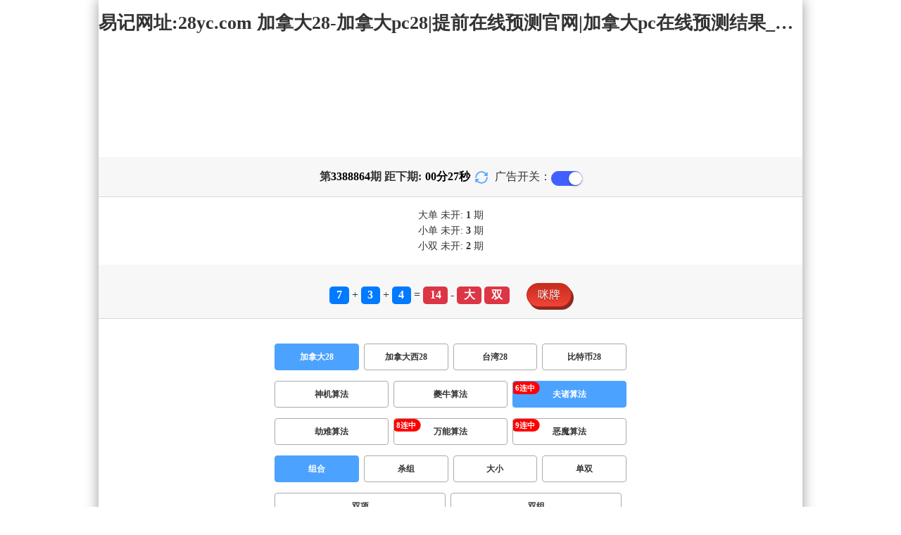

--- FILE ---
content_type: text/html; charset=utf-8
request_url: https://www.66jiadata.com/jnd28_sf3.html
body_size: 11237
content:
<!DOCTYPE html>
<html  lang="zh-CN">
<head>
    <meta charset="UTF-8">
    <meta name="viewport" content="width=device-width, initial-scale=1, maximum-scale=1, user-scalable=no">
    <meta name="format-detection" content="telephone=no" />
    <meta http-equiv="Content-Type" content="text/html" charset="UTF-8"/>
    <meta name="applicable-device" content="pc,mobile"/>
    <title>加拿大28_组合_夫诸算法_加拿大28-加拿大pc28|提前在线预测官网|加拿大pc在线预测结果_极致火热优质的免费预测</title>
    <meta name="keywords" content="加拿大28,组合,夫诸算法,加拿大28,加拿大pc28,提前在线预测官网,加拿大pc在线预测结果,预测,加拿大在线"> 
    <meta name="description" content="加拿大28、组合、夫诸算法、加拿大28开奖结果预测官网【www.qzjc88.com】专业提供加拿大28、加拿大2.8预测、加拿大pc28在线预测官网、极致火热优质的免费预测及开奖结果查询算法,做全网最专业的专注研究加拿大预测网站!">
	<link rel="shortcut icon" href="/static/img/ico/45.ico">
    <link rel="stylesheet" href="/static/css/page/new_style8.css">
    <link rel="stylesheet" href="/static/css/honeySwitch.css">
    </head>
<!-- 1-2 -->
<body class="show1 new_show8"> 
    
    <div class="main container">
        
        <div class="main-p">
            <h1 class="h1-title">
                                                <span>加拿大28 ></span>
                                                                                                                                                                                                                                                                                    <span>夫诸算法 ></span>
                                                                                                                                            <span>组合</span>
                                                                                                                                                                    
            </h1>
            <h2 class="h2-title">易记网址:28yc.com 加拿大28-加拿大pc28|提前在线预测官网|加拿大pc在线预测结果_极致火热优质的免费预测</h2>

             <!-- <div class="banner8"></div> -->
             <div class="_adBox"></div>

            <h4 class="txt-header txt-center flex-center">
                第 <strong id="qishu"> 3388864 </strong> 期 距下期:
                <span id="times">
                                        <b>00 </b><span>分</span>
                    <b>29 </b><span>秒</span>
                </span>
                <a class="reload" href="javascript:" onclick="window.location.reload()">
                    <svg t="1686385694211" fill="currentColor" class="icon" viewBox="0 0 1024 1024" version="1.1" 
                        xmlns="http://www.w3.org/2000/svg" p-id="2402" width="18" height="18">
                        <path d="M1008 144c0-26.496-21.504-48-48-48s-48 21.504-48 48l0 74.624C819.264 92.224 671.36 16 512 16 238.528 16 16 238.528 16 512c0 26.496 21.504 48 48 48S112 538.496 112 512c0-220.544 179.456-400 400-400 139.904 0 268.16 73.408 340.736 192L768 304c-26.496 0-48 21.504-48 48S741.504 400 768 400l192 0c26.496 0 48-21.504 48-48 0-2.816-1.152-5.312-1.6-8 0.448-2.688 1.6-5.184 1.6-8L1008 144z" p-id="2403"></path><path d="M960 464c-26.496 0-48 21.504-48 48 0 220.608-179.456 400-400 400-139.904 0-268.096-73.344-340.672-192L256 720c26.496 0 48-21.504 48-48S282.496 624 256 624L64 624c-26.496 0-48 21.504-48 48 0 2.816 1.152 5.312 1.6 8C17.152 682.688 16 685.184 16 688l0 192c0 26.496 21.504 48 48 48s48-21.504 48-48l0-74.624C204.736 931.776 352.64 1008 512 1008c273.472 0 496-222.528 496-496C1008 485.44 986.496 464 960 464z" p-id="2404"></path>
                    </svg>
                </a>
                <span class="ad-switch" style="margin-left: 10px; font-weight: 500;">广告开关：</span>
                <span class="switch-on" id="adopen" ></span>
            </h4>

     
            <div class="result-box" style="text-align: center;margin: 15px 0px;">
                <div class="result-weikai">
                                            <span >
                            大单
                        </span>
                        <span>
                                                            未开: <span class="strong-txt" id="DADAN">1</span> 期
                                                    </span> </br>
                                    </div>
                <div class="result-weikai">
                                            <span >
                            小单
                        </span>
                        <span>
                                                            未开:  <span class="strong-txt" id="XIAODAN">3</span> 期
                                                    </span></br>
                                            <span >
                            小双
                        </span>
                        <span>
                                                            未开:  <span class="strong-txt" id="XIAOSHUANG">2</span> 期
                                                    </span>
                                    </div>
            </div>

      
            <div class="kj-item txt-header txt-center">
                <span id="mi-num1" class="bg-primary">7</span> +
                <span id="mi-num2" class="bg-primary">3</span> +
                <span id="mi-num3" class="bg-primary">4</span> =
                <span id="mi-num4" class="bg-danger">14</span> - 
                                <span id="mi-dx" class="bg-danger">大</span>
                                <span id="mi-ds" class="bg-danger">双</span>
                
                <div class="issue-mi" style="margin-top: 10px;" onclick="openMipai()">咪牌</div>
            </div>

            

        
            <div class="types-box">
                                <nav>
                                                <a href="javascript:;" class="nav-item nav-type nav-active">加拿大28</a>
                            
                                                                                                    <a href="/jndx28.html" class="nav-item nav-type">加拿大西28</a>
                                                                                                    <a href="/twbg28.html" class="nav-item nav-type">台湾28</a>
                                                                                                    <a href="/btc28.html" class="nav-item nav-type">比特币28</a>
                                                                                        </nav>

           
                <nav class="sf_box">
                                                <a href="/jnd28_sf1_mszh.html" class="nav-item nav-type" data-sf="1"><strong>神机算法</strong></a>
                                              
                                                <a href="/jnd28_sf6_mszh.html" class="nav-item nav-type" data-sf="6"><strong>夔牛算法</strong></a>
                                              
                                                <a href="javascript:;" class="nav-item nav-type nav-active" data-sf="3">夫诸算法</a>

                                              
                                                <a href="/jnd28_sf4_mszh.html" class="nav-item nav-type" data-sf="4"><strong>劫难算法</strong></a>
                                              
                                                <a href="/jnd28_sf5_mszh.html" class="nav-item nav-type" data-sf="5"><strong>万能算法</strong></a>
                                              
                                                <a href="/jnd28_sf7_mszh.html" class="nav-item nav-type" data-sf="7"><strong>恶魔算法</strong></a>
                                              
                                    </nav>
                <nav>
                                                <a href="javascript:;" class="nav-item nav-type nav-active">组合</a>
                            
                                              
                                                <a href="/jnd28_sf3_mssz.html" class="nav-item nav-type">杀组</a>
                                              
                                                <a href="/jnd28_sf3_msdx.html" class="nav-item nav-type">大小</a>
                                              
                                                <a href="/jnd28_sf3_msds.html" class="nav-item nav-type">单双</a>
                                              
                                                <a href="/jnd28_sf3_mssx.html" class="nav-item nav-type">双项</a>
                                              
                                                <a href="/jnd28_sf3_msshuangzu.html" class="nav-item nav-type">双组</a>
                                              
                                    </nav>

            </div>

            
            <div class="issue">
                <div class="issue-box txt-header txt-center">
                    <h5 class="win_box"> 
                        <p>100期 正确：72 期 错误：28 期</p> 
                        <p>正确率：72%</p> 
                    </h5>
                </div>
            </div>
            

            
    
            <div class="result-nav">
                <span class="result-active" data-tab="forecast">预测</span>
                <span data-tab="trend">走势</span>
                <span data-tab="census">统计</span>
            </div>
            <div class="result">
                <div class="result-table" id="forecast" >
                    <div class="result-thead">
                        <span>期号</span>
                        <span>号码</span>
                        <span>预测</span>
                        <span>结果</span> 
                    </div>
                                        <div class="result-tr">
                        <span>3388865</span>
                        <span>---</span>
                        <span><span class="yc-yes">大</span> <span class="yc-yes">双</span></span>
                        <span><span style="">---</span></span>
                    </div>
                                        <div class="result-tr">
                        <span>3388864</span>
                        <span>7+3+4=14</span>
                        <span><span class="yc-yes">大</span> <span class="yc-yes">双</span></span>
                        <span><span class="yc-yes2">中</span></span>
                    </div>
                                        <div class="result-tr">
                        <span>3388863</span>
                        <span>8+9+0=17</span>
                        <span><span class="yc-no">小</span> <span class="yc-yes">单</span></span>
                        <span><span class="yc-yes2">中</span></span>
                    </div>
                                        <div class="result-tr">
                        <span>3388862</span>
                        <span>5+0+5=10</span>
                        <span><span class="yc-yes">小</span> <span class="yc-no">单</span></span>
                        <span><span class="yc-yes2">中</span></span>
                    </div>
                                        <div class="result-tr">
                        <span>3388861</span>
                        <span>1+3+9=13</span>
                        <span><span class="yc-yes">小</span> <span class="yc-yes">单</span></span>
                        <span><span class="yc-yes2">中</span></span>
                    </div>
                                        <div class="result-tr">
                        <span>3388860</span>
                        <span>5+2+3=10</span>
                        <span><span class="yc-no">大</span> <span class="yc-yes">双</span></span>
                        <span><span class="yc-yes2">中</span></span>
                    </div>
                                        <div class="result-tr">
                        <span>3388859</span>
                        <span>0+5+9=14</span>
                        <span><span class="yc-yes">大</span> <span class="yc-yes">双</span></span>
                        <span><span class="yc-yes2">中</span></span>
                    </div>
                                        <div class="result-tr">
                        <span>3388858</span>
                        <span>7+6+0=13</span>
                        <span><span class="yc-no">大</span> <span class="yc-no">双</span></span>
                        <span><span class="yc-no2">错</span></span>
                    </div>
                                        <div class="result-tr">
                        <span>3388857</span>
                        <span>7+3+2=12</span>
                        <span><span class="yc-yes">小</span> <span class="yc-yes">双</span></span>
                        <span><span class="yc-yes2">中</span></span>
                    </div>
                                        <div class="result-tr">
                        <span>3388856</span>
                        <span>4+7+5=16</span>
                        <span><span class="yc-no">小</span> <span class="yc-yes">双</span></span>
                        <span><span class="yc-yes2">中</span></span>
                    </div>
                                        <div class="result-tr">
                        <span>3388855</span>
                        <span>7+8+2=17</span>
                        <span><span class="yc-yes">大</span> <span class="yc-yes">单</span></span>
                        <span><span class="yc-yes2">中</span></span>
                    </div>
                                        <div class="result-tr">
                        <span>3388854</span>
                        <span>5+9+3=17</span>
                        <span><span class="yc-no">小</span> <span class="yc-yes">单</span></span>
                        <span><span class="yc-yes2">中</span></span>
                    </div>
                                        <div class="result-tr">
                        <span>3388853</span>
                        <span>5+1+2=08</span>
                        <span><span class="yc-no">大</span> <span class="yc-yes">双</span></span>
                        <span><span class="yc-yes2">中</span></span>
                    </div>
                                        <div class="result-tr">
                        <span>3388852</span>
                        <span>2+0+3=05</span>
                        <span><span class="yc-no">大</span> <span class="yc-no">双</span></span>
                        <span><span class="yc-no2">错</span></span>
                    </div>
                                        <div class="result-tr">
                        <span>3388851</span>
                        <span>0+8+4=12</span>
                        <span><span class="yc-yes">小</span> <span class="yc-no">单</span></span>
                        <span><span class="yc-yes2">中</span></span>
                    </div>
                                        <div class="result-tr">
                        <span>3388850</span>
                        <span>6+3+5=14</span>
                        <span><span class="yc-yes">大</span> <span class="yc-yes">双</span></span>
                        <span><span class="yc-yes2">中</span></span>
                    </div>
                                        <div class="result-tr">
                        <span>3388849</span>
                        <span>4+4+7=15</span>
                        <span><span class="yc-no">小</span> <span class="yc-yes">单</span></span>
                        <span><span class="yc-yes2">中</span></span>
                    </div>
                                        <div class="result-tr">
                        <span>3388848</span>
                        <span>2+3+2=07</span>
                        <span><span class="yc-yes">小</span> <span class="yc-yes">单</span></span>
                        <span><span class="yc-yes2">中</span></span>
                    </div>
                                        <div class="result-tr">
                        <span>3388847</span>
                        <span>0+6+0=06</span>
                        <span><span class="yc-no">大</span> <span class="yc-yes">双</span></span>
                        <span><span class="yc-yes2">中</span></span>
                    </div>
                                        <div class="result-tr">
                        <span>3388846</span>
                        <span>9+8+4=21</span>
                        <span><span class="yc-yes">大</span> <span class="yc-yes">单</span></span>
                        <span><span class="yc-yes2">中</span></span>
                    </div>
                                        <div class="result-tr">
                        <span>3388845</span>
                        <span>9+8+3=20</span>
                        <span><span class="yc-no">小</span> <span class="yc-yes">双</span></span>
                        <span><span class="yc-yes2">中</span></span>
                    </div>
                                        <div class="result-tr">
                        <span>3388844</span>
                        <span>7+6+7=20</span>
                        <span><span class="yc-yes">大</span> <span class="yc-yes">双</span></span>
                        <span><span class="yc-yes2">中</span></span>
                    </div>
                                        <div class="result-tr">
                        <span>3388843</span>
                        <span>7+1+3=11</span>
                        <span><span class="yc-no">大</span> <span class="yc-no">双</span></span>
                        <span><span class="yc-no2">错</span></span>
                    </div>
                                        <div class="result-tr">
                        <span>3388842</span>
                        <span>6+6+0=12</span>
                        <span><span class="yc-no">大</span> <span class="yc-no">单</span></span>
                        <span><span class="yc-no2">错</span></span>
                    </div>
                                        <div class="result-tr">
                        <span>3388841</span>
                        <span>9+7+9=25</span>
                        <span><span class="yc-yes">大</span> <span class="yc-yes">单</span></span>
                        <span><span class="yc-yes2">中</span></span>
                    </div>
                                        <div class="result-tr">
                        <span>3388840</span>
                        <span>3+3+5=11</span>
                        <span><span class="yc-no">大</span> <span class="yc-no">双</span></span>
                        <span><span class="yc-no2">错</span></span>
                    </div>
                                        <div class="result-tr">
                        <span>3388839</span>
                        <span>5+4+6=15</span>
                        <span><span class="yc-no">小</span> <span class="yc-no">双</span></span>
                        <span><span class="yc-no2">错</span></span>
                    </div>
                                        <div class="result-tr">
                        <span>3388838</span>
                        <span>7+5+2=14</span>
                        <span><span class="yc-yes">大</span> <span class="yc-yes">双</span></span>
                        <span><span class="yc-yes2">中</span></span>
                    </div>
                                        <div class="result-tr">
                        <span>3388837</span>
                        <span>0+4+4=08</span>
                        <span><span class="yc-no">大</span> <span class="yc-yes">双</span></span>
                        <span><span class="yc-yes2">中</span></span>
                    </div>
                                        <div class="result-tr">
                        <span>3388836</span>
                        <span>5+5+1=11</span>
                        <span><span class="yc-no">大</span> <span class="yc-no">双</span></span>
                        <span><span class="yc-no2">错</span></span>
                    </div>
                                        <div class="result-tr">
                        <span>3388835</span>
                        <span>4+0+9=13</span>
                        <span><span class="yc-yes">小</span> <span class="yc-yes">单</span></span>
                        <span><span class="yc-yes2">中</span></span>
                    </div>
                                        <div class="result-tr">
                        <span>3388834</span>
                        <span>6+3+6=15</span>
                        <span><span class="yc-yes">大</span> <span class="yc-no">双</span></span>
                        <span><span class="yc-yes2">中</span></span>
                    </div>
                                        <div class="result-tr">
                        <span>3388833</span>
                        <span>5+4+7=16</span>
                        <span><span class="yc-no">小</span> <span class="yc-yes">双</span></span>
                        <span><span class="yc-yes2">中</span></span>
                    </div>
                                        <div class="result-tr">
                        <span>3388832</span>
                        <span>0+6+8=14</span>
                        <span><span class="yc-no">小</span> <span class="yc-yes">双</span></span>
                        <span><span class="yc-yes2">中</span></span>
                    </div>
                                        <div class="result-tr">
                        <span>3388831</span>
                        <span>0+5+0=05</span>
                        <span><span class="yc-no">大</span> <span class="yc-no">双</span></span>
                        <span><span class="yc-no2">错</span></span>
                    </div>
                                        <div class="result-tr">
                        <span>3388830</span>
                        <span>1+0+2=03</span>
                        <span><span class="yc-no">大</span> <span class="yc-yes">单</span></span>
                        <span><span class="yc-yes2">中</span></span>
                    </div>
                                        <div class="result-tr">
                        <span>3388829</span>
                        <span>4+1+4=09</span>
                        <span><span class="yc-yes">小</span> <span class="yc-yes">单</span></span>
                        <span><span class="yc-yes2">中</span></span>
                    </div>
                                        <div class="result-tr">
                        <span>3388828</span>
                        <span>9+5+9=23</span>
                        <span><span class="yc-yes">大</span> <span class="yc-no">双</span></span>
                        <span><span class="yc-yes2">中</span></span>
                    </div>
                                        <div class="result-tr">
                        <span>3388827</span>
                        <span>2+0+7=09</span>
                        <span><span class="yc-no">大</span> <span class="yc-yes">单</span></span>
                        <span><span class="yc-yes2">中</span></span>
                    </div>
                                        <div class="result-tr">
                        <span>3388826</span>
                        <span>4+0+4=08</span>
                        <span><span class="yc-yes">小</span> <span class="yc-yes">双</span></span>
                        <span><span class="yc-yes2">中</span></span>
                    </div>
                                        <div class="result-tr">
                        <span>3388825</span>
                        <span>7+2+3=12</span>
                        <span><span class="yc-no">大</span> <span class="yc-no">单</span></span>
                        <span><span class="yc-no2">错</span></span>
                    </div>
                                        <div class="result-tr">
                        <span>3388824</span>
                        <span>1+6+8=15</span>
                        <span><span class="yc-no">小</span> <span class="yc-no">双</span></span>
                        <span><span class="yc-no2">错</span></span>
                    </div>
                                        <div class="result-tr">
                        <span>3388823</span>
                        <span>7+3+2=12</span>
                        <span><span class="yc-no">大</span> <span class="yc-yes">双</span></span>
                        <span><span class="yc-yes2">中</span></span>
                    </div>
                                        <div class="result-tr">
                        <span>3388822</span>
                        <span>0+4+0=04</span>
                        <span><span class="yc-yes">小</span> <span class="yc-yes">双</span></span>
                        <span><span class="yc-yes2">中</span></span>
                    </div>
                                        <div class="result-tr">
                        <span>3388821</span>
                        <span>0+7+8=15</span>
                        <span><span class="yc-yes">大</span> <span class="yc-no">双</span></span>
                        <span><span class="yc-yes2">中</span></span>
                    </div>
                                        <div class="result-tr">
                        <span>3388820</span>
                        <span>0+7+4=11</span>
                        <span><span class="yc-no">大</span> <span class="yc-no">双</span></span>
                        <span><span class="yc-no2">错</span></span>
                    </div>
                                        <div class="result-tr">
                        <span>3388819</span>
                        <span>1+8+2=11</span>
                        <span><span class="yc-no">大</span> <span class="yc-no">双</span></span>
                        <span><span class="yc-no2">错</span></span>
                    </div>
                                        <div class="result-tr">
                        <span>3388818</span>
                        <span>1+2+1=04</span>
                        <span><span class="yc-no">大</span> <span class="yc-yes">双</span></span>
                        <span><span class="yc-yes2">中</span></span>
                    </div>
                                        <div class="result-tr">
                        <span>3388817</span>
                        <span>8+5+9=22</span>
                        <span><span class="yc-no">小</span> <span class="yc-yes">双</span></span>
                        <span><span class="yc-yes2">中</span></span>
                    </div>
                                        <div class="result-tr">
                        <span>3388816</span>
                        <span>7+2+2=11</span>
                        <span><span class="yc-yes">小</span> <span class="yc-yes">单</span></span>
                        <span><span class="yc-yes2">中</span></span>
                    </div>
                                        <div class="result-tr">
                        <span>3388815</span>
                        <span>8+2+4=14</span>
                        <span><span class="yc-yes">大</span> <span class="yc-no">单</span></span>
                        <span><span class="yc-yes2">中</span></span>
                    </div>
                                        <div class="result-tr">
                        <span>3388814</span>
                        <span>8+3+0=11</span>
                        <span><span class="yc-no">大</span> <span class="yc-yes">单</span></span>
                        <span><span class="yc-yes2">中</span></span>
                    </div>
                                        <div class="result-tr">
                        <span>3388813</span>
                        <span>4+2+4=10</span>
                        <span><span class="yc-yes">小</span> <span class="yc-yes">双</span></span>
                        <span><span class="yc-yes2">中</span></span>
                    </div>
                                        <div class="result-tr">
                        <span>3388812</span>
                        <span>9+8+9=26</span>
                        <span><span class="yc-yes">大</span> <span class="yc-no">单</span></span>
                        <span><span class="yc-yes2">中</span></span>
                    </div>
                                        <div class="result-tr">
                        <span>3388811</span>
                        <span>4+8+6=18</span>
                        <span><span class="yc-yes">大</span> <span class="yc-no">单</span></span>
                        <span><span class="yc-yes2">中</span></span>
                    </div>
                                        <div class="result-tr">
                        <span>3388810</span>
                        <span>4+6+2=12</span>
                        <span><span class="yc-yes">小</span> <span class="yc-yes">双</span></span>
                        <span><span class="yc-yes2">中</span></span>
                    </div>
                                        <div class="result-tr">
                        <span>3388809</span>
                        <span>2+3+1=06</span>
                        <span><span class="yc-no">大</span> <span class="yc-yes">双</span></span>
                        <span><span class="yc-yes2">中</span></span>
                    </div>
                                        <div class="result-tr">
                        <span>3388808</span>
                        <span>4+7+9=20</span>
                        <span><span class="yc-yes">大</span> <span class="yc-yes">双</span></span>
                        <span><span class="yc-yes2">中</span></span>
                    </div>
                                        <div class="result-tr">
                        <span>3388807</span>
                        <span>3+8+9=20</span>
                        <span><span class="yc-no">小</span> <span class="yc-no">单</span></span>
                        <span><span class="yc-no2">错</span></span>
                    </div>
                                        <div class="result-tr">
                        <span>3388806</span>
                        <span>3+8+4=15</span>
                        <span><span class="yc-yes">大</span> <span class="yc-yes">单</span></span>
                        <span><span class="yc-yes2">中</span></span>
                    </div>
                                        <div class="result-tr">
                        <span>3388805</span>
                        <span>3+1+7=11</span>
                        <span><span class="yc-yes">小</span> <span class="yc-no">双</span></span>
                        <span><span class="yc-yes2">中</span></span>
                    </div>
                                        <div class="result-tr">
                        <span>3388804</span>
                        <span>2+7+0=09</span>
                        <span><span class="yc-no">大</span> <span class="yc-no">双</span></span>
                        <span><span class="yc-no2">错</span></span>
                    </div>
                                        <div class="result-tr">
                        <span>3388803</span>
                        <span>0+5+1=06</span>
                        <span><span class="yc-no">大</span> <span class="yc-no">单</span></span>
                        <span><span class="yc-no2">错</span></span>
                    </div>
                                        <div class="result-tr">
                        <span>3388802</span>
                        <span>2+3+8=13</span>
                        <span><span class="yc-no">大</span> <span class="yc-no">双</span></span>
                        <span><span class="yc-no2">错</span></span>
                    </div>
                                        <div class="result-tr">
                        <span>3388801</span>
                        <span>7+0+5=12</span>
                        <span><span class="yc-no">大</span> <span class="yc-no">单</span></span>
                        <span><span class="yc-no2">错</span></span>
                    </div>
                                        <div class="result-tr">
                        <span>3388800</span>
                        <span>2+9+5=16</span>
                        <span><span class="yc-no">小</span> <span class="yc-no">单</span></span>
                        <span><span class="yc-no2">错</span></span>
                    </div>
                                        <div class="result-tr">
                        <span>3388799</span>
                        <span>3+3+2=08</span>
                        <span><span class="yc-yes">小</span> <span class="yc-yes">双</span></span>
                        <span><span class="yc-yes2">中</span></span>
                    </div>
                                        <div class="result-tr">
                        <span>3388798</span>
                        <span>1+9+4=14</span>
                        <span><span class="yc-yes">大</span> <span class="yc-yes">双</span></span>
                        <span><span class="yc-yes2">中</span></span>
                    </div>
                                        <div class="result-tr">
                        <span>3388797</span>
                        <span>9+4+8=21</span>
                        <span><span class="yc-no">小</span> <span class="yc-yes">单</span></span>
                        <span><span class="yc-yes2">中</span></span>
                    </div>
                                        <div class="result-tr">
                        <span>3388796</span>
                        <span>4+2+2=08</span>
                        <span><span class="yc-yes">小</span> <span class="yc-yes">双</span></span>
                        <span><span class="yc-yes2">中</span></span>
                    </div>
                                        <div class="result-tr">
                        <span>3388795</span>
                        <span>4+7+0=11</span>
                        <span><span class="yc-yes">小</span> <span class="yc-no">双</span></span>
                        <span><span class="yc-yes2">中</span></span>
                    </div>
                                        <div class="result-tr">
                        <span>3388794</span>
                        <span>9+9+6=24</span>
                        <span><span class="yc-no">小</span> <span class="yc-no">单</span></span>
                        <span><span class="yc-no2">错</span></span>
                    </div>
                                        <div class="result-tr">
                        <span>3388793</span>
                        <span>7+1+3=11</span>
                        <span><span class="yc-no">大</span> <span class="yc-no">双</span></span>
                        <span><span class="yc-no2">错</span></span>
                    </div>
                                        <div class="result-tr">
                        <span>3388792</span>
                        <span>6+7+0=13</span>
                        <span><span class="yc-no">大</span> <span class="yc-yes">单</span></span>
                        <span><span class="yc-yes2">中</span></span>
                    </div>
                                        <div class="result-tr">
                        <span>3388791</span>
                        <span>2+0+5=07</span>
                        <span><span class="yc-yes">小</span> <span class="yc-yes">单</span></span>
                        <span><span class="yc-yes2">中</span></span>
                    </div>
                                        <div class="result-tr">
                        <span>3388790</span>
                        <span>3+7+4=14</span>
                        <span><span class="yc-yes">大</span> <span class="yc-no">单</span></span>
                        <span><span class="yc-yes2">中</span></span>
                    </div>
                                        <div class="result-tr">
                        <span>3388789</span>
                        <span>0+1+7=08</span>
                        <span><span class="yc-yes">小</span> <span class="yc-no">单</span></span>
                        <span><span class="yc-yes2">中</span></span>
                    </div>
                                        <div class="result-tr">
                        <span>3388788</span>
                        <span>3+7+8=18</span>
                        <span><span class="yc-no">小</span> <span class="yc-no">单</span></span>
                        <span><span class="yc-no2">错</span></span>
                    </div>
                                        <div class="result-tr">
                        <span>3388787</span>
                        <span>0+7+7=14</span>
                        <span><span class="yc-no">小</span> <span class="yc-no">单</span></span>
                        <span><span class="yc-no2">错</span></span>
                    </div>
                                        <div class="result-tr">
                        <span>3388786</span>
                        <span>8+9+1=18</span>
                        <span><span class="yc-no">小</span> <span class="yc-yes">双</span></span>
                        <span><span class="yc-yes2">中</span></span>
                    </div>
                                        <div class="result-tr">
                        <span>3388785</span>
                        <span>6+9+6=21</span>
                        <span><span class="yc-yes">大</span> <span class="yc-no">双</span></span>
                        <span><span class="yc-yes2">中</span></span>
                    </div>
                                        <div class="result-tr">
                        <span>3388784</span>
                        <span>9+3+3=15</span>
                        <span><span class="yc-yes">大</span> <span class="yc-yes">单</span></span>
                        <span><span class="yc-yes2">中</span></span>
                    </div>
                                        <div class="result-tr">
                        <span>3388783</span>
                        <span>3+5+0=08</span>
                        <span><span class="yc-no">大</span> <span class="yc-no">单</span></span>
                        <span><span class="yc-no2">错</span></span>
                    </div>
                                        <div class="result-tr">
                        <span>3388782</span>
                        <span>9+8+7=24</span>
                        <span><span class="yc-no">小</span> <span class="yc-yes">双</span></span>
                        <span><span class="yc-yes2">中</span></span>
                    </div>
                                        <div class="result-tr">
                        <span>3388781</span>
                        <span>7+4+3=14</span>
                        <span><span class="yc-no">小</span> <span class="yc-no">单</span></span>
                        <span><span class="yc-no2">错</span></span>
                    </div>
                                        <div class="result-tr">
                        <span>3388780</span>
                        <span>2+5+9=16</span>
                        <span><span class="yc-no">小</span> <span class="yc-yes">双</span></span>
                        <span><span class="yc-yes2">中</span></span>
                    </div>
                                        <div class="result-tr">
                        <span>3388779</span>
                        <span>9+1+2=12</span>
                        <span><span class="yc-yes">小</span> <span class="yc-no">单</span></span>
                        <span><span class="yc-yes2">中</span></span>
                    </div>
                                        <div class="result-tr">
                        <span>3388778</span>
                        <span>1+8+9=18</span>
                        <span><span class="yc-yes">大</span> <span class="yc-yes">双</span></span>
                        <span><span class="yc-yes2">中</span></span>
                    </div>
                                        <div class="result-tr">
                        <span>3388777</span>
                        <span>5+2+4=11</span>
                        <span><span class="yc-no">大</span> <span class="yc-no">双</span></span>
                        <span><span class="yc-no2">错</span></span>
                    </div>
                                        <div class="result-tr">
                        <span>3388776</span>
                        <span>5+3+1=09</span>
                        <span><span class="yc-yes">小</span> <span class="yc-yes">单</span></span>
                        <span><span class="yc-yes2">中</span></span>
                    </div>
                                        <div class="result-tr">
                        <span>3388775</span>
                        <span>5+3+0=08</span>
                        <span><span class="yc-no">大</span> <span class="yc-yes">双</span></span>
                        <span><span class="yc-yes2">中</span></span>
                    </div>
                                        <div class="result-tr">
                        <span>3388774</span>
                        <span>3+2+7=12</span>
                        <span><span class="yc-yes">小</span> <span class="yc-no">单</span></span>
                        <span><span class="yc-yes2">中</span></span>
                    </div>
                                        <div class="result-tr">
                        <span>3388773</span>
                        <span>3+0+4=07</span>
                        <span><span class="yc-yes">小</span> <span class="yc-no">双</span></span>
                        <span><span class="yc-yes2">中</span></span>
                    </div>
                                        <div class="result-tr">
                        <span>3388772</span>
                        <span>8+2+1=11</span>
                        <span><span class="yc-yes">小</span> <span class="yc-no">双</span></span>
                        <span><span class="yc-yes2">中</span></span>
                    </div>
                                        <div class="result-tr">
                        <span>3388771</span>
                        <span>5+6+7=18</span>
                        <span><span class="yc-no">小</span> <span class="yc-no">单</span></span>
                        <span><span class="yc-no2">错</span></span>
                    </div>
                                        <div class="result-tr">
                        <span>3388770</span>
                        <span>1+2+9=12</span>
                        <span><span class="yc-yes">小</span> <span class="yc-yes">双</span></span>
                        <span><span class="yc-yes2">中</span></span>
                    </div>
                                        <div class="result-tr">
                        <span>3388769</span>
                        <span>4+9+2=15</span>
                        <span><span class="yc-yes">大</span> <span class="yc-no">双</span></span>
                        <span><span class="yc-yes2">中</span></span>
                    </div>
                                        <div class="result-tr">
                        <span>3388768</span>
                        <span>5+2+5=12</span>
                        <span><span class="yc-no">大</span> <span class="yc-no">单</span></span>
                        <span><span class="yc-no2">错</span></span>
                    </div>
                                        <div class="result-tr">
                        <span>3388767</span>
                        <span>1+9+0=10</span>
                        <span><span class="yc-no">大</span> <span class="yc-yes">双</span></span>
                        <span><span class="yc-yes2">中</span></span>
                    </div>
                                        <div class="result-tr">
                        <span>3388766</span>
                        <span>9+6+1=16</span>
                        <span><span class="yc-no">小</span> <span class="yc-no">单</span></span>
                        <span><span class="yc-no2">错</span></span>
                    </div>
                                        <div class="result-tr">
                        <span>3388765</span>
                        <span>3+8+5=16</span>
                        <span><span class="yc-no">小</span> <span class="yc-yes">双</span></span>
                        <span><span class="yc-yes2">中</span></span>
                    </div>
                                    </div>

                <div class="result-table" id="trend" style="display: none;">
                    <div class="result-thead">
                        <span class="p200">期号</span>
                        <span>值</span>
                        <span>大</span>
                        <span>小</span>
                        <span>单</span>
                        <span>双</span>
                        <span class="p120">大单</span>
                        <span class="p120">大双</span>
                        <span class="p120">小单</span>
                        <span class="p120">小双</span>
                    </div>
                                        <div class="result-tr">
                        <span class="p200">3388864</span>
                        <span>14</span>
                                                    <span><i class="badge-o">大</i></span>
                                                        <span></span>
                                                    <span></span>
                                                    <span><i class="badge-o">双</i></span>
                                                        <span class="p120"></span>
                                                    <span class="p120"><i class="badge-o">大双</i></span>
                                                        <span class="p120"></span>
                                                    <span class="p120"></span>
                                            </div>
                                        <div class="result-tr">
                        <span class="p200">3388863</span>
                        <span>17</span>
                                                    <span><i class="badge-o">大</i></span>
                                                        <span></span>
                                                    <span><i class="badge-g">单</i></span>
                                                        <span></span>
                                                    <span class="p120"><i class="badge-g">大单</i></span>
                                                        <span class="p120"></span>
                                                    <span class="p120"></span>
                                                    <span class="p120"></span>
                                            </div>
                                        <div class="result-tr">
                        <span class="p200">3388862</span>
                        <span>10</span>
                                                    <span></span>
                                                    <span><i class="badge-g">小</i></span>
                                                        <span></span>
                                                    <span><i class="badge-o">双</i></span>
                                                        <span class="p120"></span>
                                                    <span class="p120"></span>
                                                    <span class="p120"></span>
                                                    <span class="p120"><i class="badge-o">小双</i></span>
                                                </div>
                                        <div class="result-tr">
                        <span class="p200">3388861</span>
                        <span>13</span>
                                                    <span></span>
                                                    <span><i class="badge-g">小</i></span>
                                                        <span><i class="badge-g">单</i></span>
                                                        <span></span>
                                                    <span class="p120"></span>
                                                    <span class="p120"></span>
                                                    <span class="p120"><i class="badge-g">小单</i></span>
                                                        <span class="p120"></span>
                                            </div>
                                        <div class="result-tr">
                        <span class="p200">3388860</span>
                        <span>10</span>
                                                    <span></span>
                                                    <span><i class="badge-g">小</i></span>
                                                        <span></span>
                                                    <span><i class="badge-o">双</i></span>
                                                        <span class="p120"></span>
                                                    <span class="p120"></span>
                                                    <span class="p120"></span>
                                                    <span class="p120"><i class="badge-o">小双</i></span>
                                                </div>
                                        <div class="result-tr">
                        <span class="p200">3388859</span>
                        <span>14</span>
                                                    <span><i class="badge-o">大</i></span>
                                                        <span></span>
                                                    <span></span>
                                                    <span><i class="badge-o">双</i></span>
                                                        <span class="p120"></span>
                                                    <span class="p120"><i class="badge-o">大双</i></span>
                                                        <span class="p120"></span>
                                                    <span class="p120"></span>
                                            </div>
                                        <div class="result-tr">
                        <span class="p200">3388858</span>
                        <span>13</span>
                                                    <span></span>
                                                    <span><i class="badge-g">小</i></span>
                                                        <span><i class="badge-g">单</i></span>
                                                        <span></span>
                                                    <span class="p120"></span>
                                                    <span class="p120"></span>
                                                    <span class="p120"><i class="badge-g">小单</i></span>
                                                        <span class="p120"></span>
                                            </div>
                                        <div class="result-tr">
                        <span class="p200">3388857</span>
                        <span>12</span>
                                                    <span></span>
                                                    <span><i class="badge-g">小</i></span>
                                                        <span></span>
                                                    <span><i class="badge-o">双</i></span>
                                                        <span class="p120"></span>
                                                    <span class="p120"></span>
                                                    <span class="p120"></span>
                                                    <span class="p120"><i class="badge-o">小双</i></span>
                                                </div>
                                        <div class="result-tr">
                        <span class="p200">3388856</span>
                        <span>16</span>
                                                    <span><i class="badge-o">大</i></span>
                                                        <span></span>
                                                    <span></span>
                                                    <span><i class="badge-o">双</i></span>
                                                        <span class="p120"></span>
                                                    <span class="p120"><i class="badge-o">大双</i></span>
                                                        <span class="p120"></span>
                                                    <span class="p120"></span>
                                            </div>
                                        <div class="result-tr">
                        <span class="p200">3388855</span>
                        <span>17</span>
                                                    <span><i class="badge-o">大</i></span>
                                                        <span></span>
                                                    <span><i class="badge-g">单</i></span>
                                                        <span></span>
                                                    <span class="p120"><i class="badge-g">大单</i></span>
                                                        <span class="p120"></span>
                                                    <span class="p120"></span>
                                                    <span class="p120"></span>
                                            </div>
                                        <div class="result-tr">
                        <span class="p200">3388854</span>
                        <span>17</span>
                                                    <span><i class="badge-o">大</i></span>
                                                        <span></span>
                                                    <span><i class="badge-g">单</i></span>
                                                        <span></span>
                                                    <span class="p120"><i class="badge-g">大单</i></span>
                                                        <span class="p120"></span>
                                                    <span class="p120"></span>
                                                    <span class="p120"></span>
                                            </div>
                                        <div class="result-tr">
                        <span class="p200">3388853</span>
                        <span>08</span>
                                                    <span></span>
                                                    <span><i class="badge-g">小</i></span>
                                                        <span></span>
                                                    <span><i class="badge-o">双</i></span>
                                                        <span class="p120"></span>
                                                    <span class="p120"></span>
                                                    <span class="p120"></span>
                                                    <span class="p120"><i class="badge-o">小双</i></span>
                                                </div>
                                        <div class="result-tr">
                        <span class="p200">3388852</span>
                        <span>05</span>
                                                    <span></span>
                                                    <span><i class="badge-g">小</i></span>
                                                        <span><i class="badge-g">单</i></span>
                                                        <span></span>
                                                    <span class="p120"></span>
                                                    <span class="p120"></span>
                                                    <span class="p120"><i class="badge-g">小单</i></span>
                                                        <span class="p120"></span>
                                            </div>
                                        <div class="result-tr">
                        <span class="p200">3388851</span>
                        <span>12</span>
                                                    <span></span>
                                                    <span><i class="badge-g">小</i></span>
                                                        <span></span>
                                                    <span><i class="badge-o">双</i></span>
                                                        <span class="p120"></span>
                                                    <span class="p120"></span>
                                                    <span class="p120"></span>
                                                    <span class="p120"><i class="badge-o">小双</i></span>
                                                </div>
                                        <div class="result-tr">
                        <span class="p200">3388850</span>
                        <span>14</span>
                                                    <span><i class="badge-o">大</i></span>
                                                        <span></span>
                                                    <span></span>
                                                    <span><i class="badge-o">双</i></span>
                                                        <span class="p120"></span>
                                                    <span class="p120"><i class="badge-o">大双</i></span>
                                                        <span class="p120"></span>
                                                    <span class="p120"></span>
                                            </div>
                                        <div class="result-tr">
                        <span class="p200">3388849</span>
                        <span>15</span>
                                                    <span><i class="badge-o">大</i></span>
                                                        <span></span>
                                                    <span><i class="badge-g">单</i></span>
                                                        <span></span>
                                                    <span class="p120"><i class="badge-g">大单</i></span>
                                                        <span class="p120"></span>
                                                    <span class="p120"></span>
                                                    <span class="p120"></span>
                                            </div>
                                        <div class="result-tr">
                        <span class="p200">3388848</span>
                        <span>07</span>
                                                    <span></span>
                                                    <span><i class="badge-g">小</i></span>
                                                        <span><i class="badge-g">单</i></span>
                                                        <span></span>
                                                    <span class="p120"></span>
                                                    <span class="p120"></span>
                                                    <span class="p120"><i class="badge-g">小单</i></span>
                                                        <span class="p120"></span>
                                            </div>
                                        <div class="result-tr">
                        <span class="p200">3388847</span>
                        <span>06</span>
                                                    <span></span>
                                                    <span><i class="badge-g">小</i></span>
                                                        <span></span>
                                                    <span><i class="badge-o">双</i></span>
                                                        <span class="p120"></span>
                                                    <span class="p120"></span>
                                                    <span class="p120"></span>
                                                    <span class="p120"><i class="badge-o">小双</i></span>
                                                </div>
                                        <div class="result-tr">
                        <span class="p200">3388846</span>
                        <span>21</span>
                                                    <span><i class="badge-o">大</i></span>
                                                        <span></span>
                                                    <span><i class="badge-g">单</i></span>
                                                        <span></span>
                                                    <span class="p120"><i class="badge-g">大单</i></span>
                                                        <span class="p120"></span>
                                                    <span class="p120"></span>
                                                    <span class="p120"></span>
                                            </div>
                                        <div class="result-tr">
                        <span class="p200">3388845</span>
                        <span>20</span>
                                                    <span><i class="badge-o">大</i></span>
                                                        <span></span>
                                                    <span></span>
                                                    <span><i class="badge-o">双</i></span>
                                                        <span class="p120"></span>
                                                    <span class="p120"><i class="badge-o">大双</i></span>
                                                        <span class="p120"></span>
                                                    <span class="p120"></span>
                                            </div>
                                        <div class="result-tr">
                        <span class="p200">3388844</span>
                        <span>20</span>
                                                    <span><i class="badge-o">大</i></span>
                                                        <span></span>
                                                    <span></span>
                                                    <span><i class="badge-o">双</i></span>
                                                        <span class="p120"></span>
                                                    <span class="p120"><i class="badge-o">大双</i></span>
                                                        <span class="p120"></span>
                                                    <span class="p120"></span>
                                            </div>
                                        <div class="result-tr">
                        <span class="p200">3388843</span>
                        <span>11</span>
                                                    <span></span>
                                                    <span><i class="badge-g">小</i></span>
                                                        <span><i class="badge-g">单</i></span>
                                                        <span></span>
                                                    <span class="p120"></span>
                                                    <span class="p120"></span>
                                                    <span class="p120"><i class="badge-g">小单</i></span>
                                                        <span class="p120"></span>
                                            </div>
                                        <div class="result-tr">
                        <span class="p200">3388842</span>
                        <span>12</span>
                                                    <span></span>
                                                    <span><i class="badge-g">小</i></span>
                                                        <span></span>
                                                    <span><i class="badge-o">双</i></span>
                                                        <span class="p120"></span>
                                                    <span class="p120"></span>
                                                    <span class="p120"></span>
                                                    <span class="p120"><i class="badge-o">小双</i></span>
                                                </div>
                                        <div class="result-tr">
                        <span class="p200">3388841</span>
                        <span>25</span>
                                                    <span><i class="badge-o">大</i></span>
                                                        <span></span>
                                                    <span><i class="badge-g">单</i></span>
                                                        <span></span>
                                                    <span class="p120"><i class="badge-g">大单</i></span>
                                                        <span class="p120"></span>
                                                    <span class="p120"></span>
                                                    <span class="p120"></span>
                                            </div>
                                        <div class="result-tr">
                        <span class="p200">3388840</span>
                        <span>11</span>
                                                    <span></span>
                                                    <span><i class="badge-g">小</i></span>
                                                        <span><i class="badge-g">单</i></span>
                                                        <span></span>
                                                    <span class="p120"></span>
                                                    <span class="p120"></span>
                                                    <span class="p120"><i class="badge-g">小单</i></span>
                                                        <span class="p120"></span>
                                            </div>
                                        <div class="result-tr">
                        <span class="p200">3388839</span>
                        <span>15</span>
                                                    <span><i class="badge-o">大</i></span>
                                                        <span></span>
                                                    <span><i class="badge-g">单</i></span>
                                                        <span></span>
                                                    <span class="p120"><i class="badge-g">大单</i></span>
                                                        <span class="p120"></span>
                                                    <span class="p120"></span>
                                                    <span class="p120"></span>
                                            </div>
                                        <div class="result-tr">
                        <span class="p200">3388838</span>
                        <span>14</span>
                                                    <span><i class="badge-o">大</i></span>
                                                        <span></span>
                                                    <span></span>
                                                    <span><i class="badge-o">双</i></span>
                                                        <span class="p120"></span>
                                                    <span class="p120"><i class="badge-o">大双</i></span>
                                                        <span class="p120"></span>
                                                    <span class="p120"></span>
                                            </div>
                                        <div class="result-tr">
                        <span class="p200">3388837</span>
                        <span>08</span>
                                                    <span></span>
                                                    <span><i class="badge-g">小</i></span>
                                                        <span></span>
                                                    <span><i class="badge-o">双</i></span>
                                                        <span class="p120"></span>
                                                    <span class="p120"></span>
                                                    <span class="p120"></span>
                                                    <span class="p120"><i class="badge-o">小双</i></span>
                                                </div>
                                        <div class="result-tr">
                        <span class="p200">3388836</span>
                        <span>11</span>
                                                    <span></span>
                                                    <span><i class="badge-g">小</i></span>
                                                        <span><i class="badge-g">单</i></span>
                                                        <span></span>
                                                    <span class="p120"></span>
                                                    <span class="p120"></span>
                                                    <span class="p120"><i class="badge-g">小单</i></span>
                                                        <span class="p120"></span>
                                            </div>
                                        <div class="result-tr">
                        <span class="p200">3388835</span>
                        <span>13</span>
                                                    <span></span>
                                                    <span><i class="badge-g">小</i></span>
                                                        <span><i class="badge-g">单</i></span>
                                                        <span></span>
                                                    <span class="p120"></span>
                                                    <span class="p120"></span>
                                                    <span class="p120"><i class="badge-g">小单</i></span>
                                                        <span class="p120"></span>
                                            </div>
                                        <div class="result-tr">
                        <span class="p200">3388834</span>
                        <span>15</span>
                                                    <span><i class="badge-o">大</i></span>
                                                        <span></span>
                                                    <span><i class="badge-g">单</i></span>
                                                        <span></span>
                                                    <span class="p120"><i class="badge-g">大单</i></span>
                                                        <span class="p120"></span>
                                                    <span class="p120"></span>
                                                    <span class="p120"></span>
                                            </div>
                                        <div class="result-tr">
                        <span class="p200">3388833</span>
                        <span>16</span>
                                                    <span><i class="badge-o">大</i></span>
                                                        <span></span>
                                                    <span></span>
                                                    <span><i class="badge-o">双</i></span>
                                                        <span class="p120"></span>
                                                    <span class="p120"><i class="badge-o">大双</i></span>
                                                        <span class="p120"></span>
                                                    <span class="p120"></span>
                                            </div>
                                        <div class="result-tr">
                        <span class="p200">3388832</span>
                        <span>14</span>
                                                    <span><i class="badge-o">大</i></span>
                                                        <span></span>
                                                    <span></span>
                                                    <span><i class="badge-o">双</i></span>
                                                        <span class="p120"></span>
                                                    <span class="p120"><i class="badge-o">大双</i></span>
                                                        <span class="p120"></span>
                                                    <span class="p120"></span>
                                            </div>
                                        <div class="result-tr">
                        <span class="p200">3388831</span>
                        <span>05</span>
                                                    <span></span>
                                                    <span><i class="badge-g">小</i></span>
                                                        <span><i class="badge-g">单</i></span>
                                                        <span></span>
                                                    <span class="p120"></span>
                                                    <span class="p120"></span>
                                                    <span class="p120"><i class="badge-g">小单</i></span>
                                                        <span class="p120"></span>
                                            </div>
                                        <div class="result-tr">
                        <span class="p200">3388830</span>
                        <span>03</span>
                                                    <span></span>
                                                    <span><i class="badge-g">小</i></span>
                                                        <span><i class="badge-g">单</i></span>
                                                        <span></span>
                                                    <span class="p120"></span>
                                                    <span class="p120"></span>
                                                    <span class="p120"><i class="badge-g">小单</i></span>
                                                        <span class="p120"></span>
                                            </div>
                                        <div class="result-tr">
                        <span class="p200">3388829</span>
                        <span>09</span>
                                                    <span></span>
                                                    <span><i class="badge-g">小</i></span>
                                                        <span><i class="badge-g">单</i></span>
                                                        <span></span>
                                                    <span class="p120"></span>
                                                    <span class="p120"></span>
                                                    <span class="p120"><i class="badge-g">小单</i></span>
                                                        <span class="p120"></span>
                                            </div>
                                        <div class="result-tr">
                        <span class="p200">3388828</span>
                        <span>23</span>
                                                    <span><i class="badge-o">大</i></span>
                                                        <span></span>
                                                    <span><i class="badge-g">单</i></span>
                                                        <span></span>
                                                    <span class="p120"><i class="badge-g">大单</i></span>
                                                        <span class="p120"></span>
                                                    <span class="p120"></span>
                                                    <span class="p120"></span>
                                            </div>
                                        <div class="result-tr">
                        <span class="p200">3388827</span>
                        <span>09</span>
                                                    <span></span>
                                                    <span><i class="badge-g">小</i></span>
                                                        <span><i class="badge-g">单</i></span>
                                                        <span></span>
                                                    <span class="p120"></span>
                                                    <span class="p120"></span>
                                                    <span class="p120"><i class="badge-g">小单</i></span>
                                                        <span class="p120"></span>
                                            </div>
                                        <div class="result-tr">
                        <span class="p200">3388826</span>
                        <span>08</span>
                                                    <span></span>
                                                    <span><i class="badge-g">小</i></span>
                                                        <span></span>
                                                    <span><i class="badge-o">双</i></span>
                                                        <span class="p120"></span>
                                                    <span class="p120"></span>
                                                    <span class="p120"></span>
                                                    <span class="p120"><i class="badge-o">小双</i></span>
                                                </div>
                                        <div class="result-tr">
                        <span class="p200">3388825</span>
                        <span>12</span>
                                                    <span></span>
                                                    <span><i class="badge-g">小</i></span>
                                                        <span></span>
                                                    <span><i class="badge-o">双</i></span>
                                                        <span class="p120"></span>
                                                    <span class="p120"></span>
                                                    <span class="p120"></span>
                                                    <span class="p120"><i class="badge-o">小双</i></span>
                                                </div>
                                        <div class="result-tr">
                        <span class="p200">3388824</span>
                        <span>15</span>
                                                    <span><i class="badge-o">大</i></span>
                                                        <span></span>
                                                    <span><i class="badge-g">单</i></span>
                                                        <span></span>
                                                    <span class="p120"><i class="badge-g">大单</i></span>
                                                        <span class="p120"></span>
                                                    <span class="p120"></span>
                                                    <span class="p120"></span>
                                            </div>
                                        <div class="result-tr">
                        <span class="p200">3388823</span>
                        <span>12</span>
                                                    <span></span>
                                                    <span><i class="badge-g">小</i></span>
                                                        <span></span>
                                                    <span><i class="badge-o">双</i></span>
                                                        <span class="p120"></span>
                                                    <span class="p120"></span>
                                                    <span class="p120"></span>
                                                    <span class="p120"><i class="badge-o">小双</i></span>
                                                </div>
                                        <div class="result-tr">
                        <span class="p200">3388822</span>
                        <span>04</span>
                                                    <span></span>
                                                    <span><i class="badge-g">小</i></span>
                                                        <span></span>
                                                    <span><i class="badge-o">双</i></span>
                                                        <span class="p120"></span>
                                                    <span class="p120"></span>
                                                    <span class="p120"></span>
                                                    <span class="p120"><i class="badge-o">小双</i></span>
                                                </div>
                                        <div class="result-tr">
                        <span class="p200">3388821</span>
                        <span>15</span>
                                                    <span><i class="badge-o">大</i></span>
                                                        <span></span>
                                                    <span><i class="badge-g">单</i></span>
                                                        <span></span>
                                                    <span class="p120"><i class="badge-g">大单</i></span>
                                                        <span class="p120"></span>
                                                    <span class="p120"></span>
                                                    <span class="p120"></span>
                                            </div>
                                        <div class="result-tr">
                        <span class="p200">3388820</span>
                        <span>11</span>
                                                    <span></span>
                                                    <span><i class="badge-g">小</i></span>
                                                        <span><i class="badge-g">单</i></span>
                                                        <span></span>
                                                    <span class="p120"></span>
                                                    <span class="p120"></span>
                                                    <span class="p120"><i class="badge-g">小单</i></span>
                                                        <span class="p120"></span>
                                            </div>
                                        <div class="result-tr">
                        <span class="p200">3388819</span>
                        <span>11</span>
                                                    <span></span>
                                                    <span><i class="badge-g">小</i></span>
                                                        <span><i class="badge-g">单</i></span>
                                                        <span></span>
                                                    <span class="p120"></span>
                                                    <span class="p120"></span>
                                                    <span class="p120"><i class="badge-g">小单</i></span>
                                                        <span class="p120"></span>
                                            </div>
                                        <div class="result-tr">
                        <span class="p200">3388818</span>
                        <span>04</span>
                                                    <span></span>
                                                    <span><i class="badge-g">小</i></span>
                                                        <span></span>
                                                    <span><i class="badge-o">双</i></span>
                                                        <span class="p120"></span>
                                                    <span class="p120"></span>
                                                    <span class="p120"></span>
                                                    <span class="p120"><i class="badge-o">小双</i></span>
                                                </div>
                                        <div class="result-tr">
                        <span class="p200">3388817</span>
                        <span>22</span>
                                                    <span><i class="badge-o">大</i></span>
                                                        <span></span>
                                                    <span></span>
                                                    <span><i class="badge-o">双</i></span>
                                                        <span class="p120"></span>
                                                    <span class="p120"><i class="badge-o">大双</i></span>
                                                        <span class="p120"></span>
                                                    <span class="p120"></span>
                                            </div>
                                        <div class="result-tr">
                        <span class="p200">3388816</span>
                        <span>11</span>
                                                    <span></span>
                                                    <span><i class="badge-g">小</i></span>
                                                        <span><i class="badge-g">单</i></span>
                                                        <span></span>
                                                    <span class="p120"></span>
                                                    <span class="p120"></span>
                                                    <span class="p120"><i class="badge-g">小单</i></span>
                                                        <span class="p120"></span>
                                            </div>
                                        <div class="result-tr">
                        <span class="p200">3388815</span>
                        <span>14</span>
                                                    <span><i class="badge-o">大</i></span>
                                                        <span></span>
                                                    <span></span>
                                                    <span><i class="badge-o">双</i></span>
                                                        <span class="p120"></span>
                                                    <span class="p120"><i class="badge-o">大双</i></span>
                                                        <span class="p120"></span>
                                                    <span class="p120"></span>
                                            </div>
                                        <div class="result-tr">
                        <span class="p200">3388814</span>
                        <span>11</span>
                                                    <span></span>
                                                    <span><i class="badge-g">小</i></span>
                                                        <span><i class="badge-g">单</i></span>
                                                        <span></span>
                                                    <span class="p120"></span>
                                                    <span class="p120"></span>
                                                    <span class="p120"><i class="badge-g">小单</i></span>
                                                        <span class="p120"></span>
                                            </div>
                                        <div class="result-tr">
                        <span class="p200">3388813</span>
                        <span>10</span>
                                                    <span></span>
                                                    <span><i class="badge-g">小</i></span>
                                                        <span></span>
                                                    <span><i class="badge-o">双</i></span>
                                                        <span class="p120"></span>
                                                    <span class="p120"></span>
                                                    <span class="p120"></span>
                                                    <span class="p120"><i class="badge-o">小双</i></span>
                                                </div>
                                        <div class="result-tr">
                        <span class="p200">3388812</span>
                        <span>26</span>
                                                    <span><i class="badge-o">大</i></span>
                                                        <span></span>
                                                    <span></span>
                                                    <span><i class="badge-o">双</i></span>
                                                        <span class="p120"></span>
                                                    <span class="p120"><i class="badge-o">大双</i></span>
                                                        <span class="p120"></span>
                                                    <span class="p120"></span>
                                            </div>
                                        <div class="result-tr">
                        <span class="p200">3388811</span>
                        <span>18</span>
                                                    <span><i class="badge-o">大</i></span>
                                                        <span></span>
                                                    <span></span>
                                                    <span><i class="badge-o">双</i></span>
                                                        <span class="p120"></span>
                                                    <span class="p120"><i class="badge-o">大双</i></span>
                                                        <span class="p120"></span>
                                                    <span class="p120"></span>
                                            </div>
                                        <div class="result-tr">
                        <span class="p200">3388810</span>
                        <span>12</span>
                                                    <span></span>
                                                    <span><i class="badge-g">小</i></span>
                                                        <span></span>
                                                    <span><i class="badge-o">双</i></span>
                                                        <span class="p120"></span>
                                                    <span class="p120"></span>
                                                    <span class="p120"></span>
                                                    <span class="p120"><i class="badge-o">小双</i></span>
                                                </div>
                                        <div class="result-tr">
                        <span class="p200">3388809</span>
                        <span>06</span>
                                                    <span></span>
                                                    <span><i class="badge-g">小</i></span>
                                                        <span></span>
                                                    <span><i class="badge-o">双</i></span>
                                                        <span class="p120"></span>
                                                    <span class="p120"></span>
                                                    <span class="p120"></span>
                                                    <span class="p120"><i class="badge-o">小双</i></span>
                                                </div>
                                        <div class="result-tr">
                        <span class="p200">3388808</span>
                        <span>20</span>
                                                    <span><i class="badge-o">大</i></span>
                                                        <span></span>
                                                    <span></span>
                                                    <span><i class="badge-o">双</i></span>
                                                        <span class="p120"></span>
                                                    <span class="p120"><i class="badge-o">大双</i></span>
                                                        <span class="p120"></span>
                                                    <span class="p120"></span>
                                            </div>
                                        <div class="result-tr">
                        <span class="p200">3388807</span>
                        <span>20</span>
                                                    <span><i class="badge-o">大</i></span>
                                                        <span></span>
                                                    <span></span>
                                                    <span><i class="badge-o">双</i></span>
                                                        <span class="p120"></span>
                                                    <span class="p120"><i class="badge-o">大双</i></span>
                                                        <span class="p120"></span>
                                                    <span class="p120"></span>
                                            </div>
                                        <div class="result-tr">
                        <span class="p200">3388806</span>
                        <span>15</span>
                                                    <span><i class="badge-o">大</i></span>
                                                        <span></span>
                                                    <span><i class="badge-g">单</i></span>
                                                        <span></span>
                                                    <span class="p120"><i class="badge-g">大单</i></span>
                                                        <span class="p120"></span>
                                                    <span class="p120"></span>
                                                    <span class="p120"></span>
                                            </div>
                                        <div class="result-tr">
                        <span class="p200">3388805</span>
                        <span>11</span>
                                                    <span></span>
                                                    <span><i class="badge-g">小</i></span>
                                                        <span><i class="badge-g">单</i></span>
                                                        <span></span>
                                                    <span class="p120"></span>
                                                    <span class="p120"></span>
                                                    <span class="p120"><i class="badge-g">小单</i></span>
                                                        <span class="p120"></span>
                                            </div>
                                        <div class="result-tr">
                        <span class="p200">3388804</span>
                        <span>09</span>
                                                    <span></span>
                                                    <span><i class="badge-g">小</i></span>
                                                        <span><i class="badge-g">单</i></span>
                                                        <span></span>
                                                    <span class="p120"></span>
                                                    <span class="p120"></span>
                                                    <span class="p120"><i class="badge-g">小单</i></span>
                                                        <span class="p120"></span>
                                            </div>
                                        <div class="result-tr">
                        <span class="p200">3388803</span>
                        <span>06</span>
                                                    <span></span>
                                                    <span><i class="badge-g">小</i></span>
                                                        <span></span>
                                                    <span><i class="badge-o">双</i></span>
                                                        <span class="p120"></span>
                                                    <span class="p120"></span>
                                                    <span class="p120"></span>
                                                    <span class="p120"><i class="badge-o">小双</i></span>
                                                </div>
                                        <div class="result-tr">
                        <span class="p200">3388802</span>
                        <span>13</span>
                                                    <span></span>
                                                    <span><i class="badge-g">小</i></span>
                                                        <span><i class="badge-g">单</i></span>
                                                        <span></span>
                                                    <span class="p120"></span>
                                                    <span class="p120"></span>
                                                    <span class="p120"><i class="badge-g">小单</i></span>
                                                        <span class="p120"></span>
                                            </div>
                                        <div class="result-tr">
                        <span class="p200">3388801</span>
                        <span>12</span>
                                                    <span></span>
                                                    <span><i class="badge-g">小</i></span>
                                                        <span></span>
                                                    <span><i class="badge-o">双</i></span>
                                                        <span class="p120"></span>
                                                    <span class="p120"></span>
                                                    <span class="p120"></span>
                                                    <span class="p120"><i class="badge-o">小双</i></span>
                                                </div>
                                        <div class="result-tr">
                        <span class="p200">3388800</span>
                        <span>16</span>
                                                    <span><i class="badge-o">大</i></span>
                                                        <span></span>
                                                    <span></span>
                                                    <span><i class="badge-o">双</i></span>
                                                        <span class="p120"></span>
                                                    <span class="p120"><i class="badge-o">大双</i></span>
                                                        <span class="p120"></span>
                                                    <span class="p120"></span>
                                            </div>
                                        <div class="result-tr">
                        <span class="p200">3388799</span>
                        <span>08</span>
                                                    <span></span>
                                                    <span><i class="badge-g">小</i></span>
                                                        <span></span>
                                                    <span><i class="badge-o">双</i></span>
                                                        <span class="p120"></span>
                                                    <span class="p120"></span>
                                                    <span class="p120"></span>
                                                    <span class="p120"><i class="badge-o">小双</i></span>
                                                </div>
                                        <div class="result-tr">
                        <span class="p200">3388798</span>
                        <span>14</span>
                                                    <span><i class="badge-o">大</i></span>
                                                        <span></span>
                                                    <span></span>
                                                    <span><i class="badge-o">双</i></span>
                                                        <span class="p120"></span>
                                                    <span class="p120"><i class="badge-o">大双</i></span>
                                                        <span class="p120"></span>
                                                    <span class="p120"></span>
                                            </div>
                                        <div class="result-tr">
                        <span class="p200">3388797</span>
                        <span>21</span>
                                                    <span><i class="badge-o">大</i></span>
                                                        <span></span>
                                                    <span><i class="badge-g">单</i></span>
                                                        <span></span>
                                                    <span class="p120"><i class="badge-g">大单</i></span>
                                                        <span class="p120"></span>
                                                    <span class="p120"></span>
                                                    <span class="p120"></span>
                                            </div>
                                        <div class="result-tr">
                        <span class="p200">3388796</span>
                        <span>08</span>
                                                    <span></span>
                                                    <span><i class="badge-g">小</i></span>
                                                        <span></span>
                                                    <span><i class="badge-o">双</i></span>
                                                        <span class="p120"></span>
                                                    <span class="p120"></span>
                                                    <span class="p120"></span>
                                                    <span class="p120"><i class="badge-o">小双</i></span>
                                                </div>
                                        <div class="result-tr">
                        <span class="p200">3388795</span>
                        <span>11</span>
                                                    <span></span>
                                                    <span><i class="badge-g">小</i></span>
                                                        <span><i class="badge-g">单</i></span>
                                                        <span></span>
                                                    <span class="p120"></span>
                                                    <span class="p120"></span>
                                                    <span class="p120"><i class="badge-g">小单</i></span>
                                                        <span class="p120"></span>
                                            </div>
                                        <div class="result-tr">
                        <span class="p200">3388794</span>
                        <span>24</span>
                                                    <span><i class="badge-o">大</i></span>
                                                        <span></span>
                                                    <span></span>
                                                    <span><i class="badge-o">双</i></span>
                                                        <span class="p120"></span>
                                                    <span class="p120"><i class="badge-o">大双</i></span>
                                                        <span class="p120"></span>
                                                    <span class="p120"></span>
                                            </div>
                                        <div class="result-tr">
                        <span class="p200">3388793</span>
                        <span>11</span>
                                                    <span></span>
                                                    <span><i class="badge-g">小</i></span>
                                                        <span><i class="badge-g">单</i></span>
                                                        <span></span>
                                                    <span class="p120"></span>
                                                    <span class="p120"></span>
                                                    <span class="p120"><i class="badge-g">小单</i></span>
                                                        <span class="p120"></span>
                                            </div>
                                        <div class="result-tr">
                        <span class="p200">3388792</span>
                        <span>13</span>
                                                    <span></span>
                                                    <span><i class="badge-g">小</i></span>
                                                        <span><i class="badge-g">单</i></span>
                                                        <span></span>
                                                    <span class="p120"></span>
                                                    <span class="p120"></span>
                                                    <span class="p120"><i class="badge-g">小单</i></span>
                                                        <span class="p120"></span>
                                            </div>
                                        <div class="result-tr">
                        <span class="p200">3388791</span>
                        <span>07</span>
                                                    <span></span>
                                                    <span><i class="badge-g">小</i></span>
                                                        <span><i class="badge-g">单</i></span>
                                                        <span></span>
                                                    <span class="p120"></span>
                                                    <span class="p120"></span>
                                                    <span class="p120"><i class="badge-g">小单</i></span>
                                                        <span class="p120"></span>
                                            </div>
                                        <div class="result-tr">
                        <span class="p200">3388790</span>
                        <span>14</span>
                                                    <span><i class="badge-o">大</i></span>
                                                        <span></span>
                                                    <span></span>
                                                    <span><i class="badge-o">双</i></span>
                                                        <span class="p120"></span>
                                                    <span class="p120"><i class="badge-o">大双</i></span>
                                                        <span class="p120"></span>
                                                    <span class="p120"></span>
                                            </div>
                                        <div class="result-tr">
                        <span class="p200">3388789</span>
                        <span>08</span>
                                                    <span></span>
                                                    <span><i class="badge-g">小</i></span>
                                                        <span></span>
                                                    <span><i class="badge-o">双</i></span>
                                                        <span class="p120"></span>
                                                    <span class="p120"></span>
                                                    <span class="p120"></span>
                                                    <span class="p120"><i class="badge-o">小双</i></span>
                                                </div>
                                        <div class="result-tr">
                        <span class="p200">3388788</span>
                        <span>18</span>
                                                    <span><i class="badge-o">大</i></span>
                                                        <span></span>
                                                    <span></span>
                                                    <span><i class="badge-o">双</i></span>
                                                        <span class="p120"></span>
                                                    <span class="p120"><i class="badge-o">大双</i></span>
                                                        <span class="p120"></span>
                                                    <span class="p120"></span>
                                            </div>
                                        <div class="result-tr">
                        <span class="p200">3388787</span>
                        <span>14</span>
                                                    <span><i class="badge-o">大</i></span>
                                                        <span></span>
                                                    <span></span>
                                                    <span><i class="badge-o">双</i></span>
                                                        <span class="p120"></span>
                                                    <span class="p120"><i class="badge-o">大双</i></span>
                                                        <span class="p120"></span>
                                                    <span class="p120"></span>
                                            </div>
                                        <div class="result-tr">
                        <span class="p200">3388786</span>
                        <span>18</span>
                                                    <span><i class="badge-o">大</i></span>
                                                        <span></span>
                                                    <span></span>
                                                    <span><i class="badge-o">双</i></span>
                                                        <span class="p120"></span>
                                                    <span class="p120"><i class="badge-o">大双</i></span>
                                                        <span class="p120"></span>
                                                    <span class="p120"></span>
                                            </div>
                                        <div class="result-tr">
                        <span class="p200">3388785</span>
                        <span>21</span>
                                                    <span><i class="badge-o">大</i></span>
                                                        <span></span>
                                                    <span><i class="badge-g">单</i></span>
                                                        <span></span>
                                                    <span class="p120"><i class="badge-g">大单</i></span>
                                                        <span class="p120"></span>
                                                    <span class="p120"></span>
                                                    <span class="p120"></span>
                                            </div>
                                        <div class="result-tr">
                        <span class="p200">3388784</span>
                        <span>15</span>
                                                    <span><i class="badge-o">大</i></span>
                                                        <span></span>
                                                    <span><i class="badge-g">单</i></span>
                                                        <span></span>
                                                    <span class="p120"><i class="badge-g">大单</i></span>
                                                        <span class="p120"></span>
                                                    <span class="p120"></span>
                                                    <span class="p120"></span>
                                            </div>
                                        <div class="result-tr">
                        <span class="p200">3388783</span>
                        <span>08</span>
                                                    <span></span>
                                                    <span><i class="badge-g">小</i></span>
                                                        <span></span>
                                                    <span><i class="badge-o">双</i></span>
                                                        <span class="p120"></span>
                                                    <span class="p120"></span>
                                                    <span class="p120"></span>
                                                    <span class="p120"><i class="badge-o">小双</i></span>
                                                </div>
                                        <div class="result-tr">
                        <span class="p200">3388782</span>
                        <span>24</span>
                                                    <span><i class="badge-o">大</i></span>
                                                        <span></span>
                                                    <span></span>
                                                    <span><i class="badge-o">双</i></span>
                                                        <span class="p120"></span>
                                                    <span class="p120"><i class="badge-o">大双</i></span>
                                                        <span class="p120"></span>
                                                    <span class="p120"></span>
                                            </div>
                                        <div class="result-tr">
                        <span class="p200">3388781</span>
                        <span>14</span>
                                                    <span><i class="badge-o">大</i></span>
                                                        <span></span>
                                                    <span></span>
                                                    <span><i class="badge-o">双</i></span>
                                                        <span class="p120"></span>
                                                    <span class="p120"><i class="badge-o">大双</i></span>
                                                        <span class="p120"></span>
                                                    <span class="p120"></span>
                                            </div>
                                        <div class="result-tr">
                        <span class="p200">3388780</span>
                        <span>16</span>
                                                    <span><i class="badge-o">大</i></span>
                                                        <span></span>
                                                    <span></span>
                                                    <span><i class="badge-o">双</i></span>
                                                        <span class="p120"></span>
                                                    <span class="p120"><i class="badge-o">大双</i></span>
                                                        <span class="p120"></span>
                                                    <span class="p120"></span>
                                            </div>
                                        <div class="result-tr">
                        <span class="p200">3388779</span>
                        <span>12</span>
                                                    <span></span>
                                                    <span><i class="badge-g">小</i></span>
                                                        <span></span>
                                                    <span><i class="badge-o">双</i></span>
                                                        <span class="p120"></span>
                                                    <span class="p120"></span>
                                                    <span class="p120"></span>
                                                    <span class="p120"><i class="badge-o">小双</i></span>
                                                </div>
                                        <div class="result-tr">
                        <span class="p200">3388778</span>
                        <span>18</span>
                                                    <span><i class="badge-o">大</i></span>
                                                        <span></span>
                                                    <span></span>
                                                    <span><i class="badge-o">双</i></span>
                                                        <span class="p120"></span>
                                                    <span class="p120"><i class="badge-o">大双</i></span>
                                                        <span class="p120"></span>
                                                    <span class="p120"></span>
                                            </div>
                                        <div class="result-tr">
                        <span class="p200">3388777</span>
                        <span>11</span>
                                                    <span></span>
                                                    <span><i class="badge-g">小</i></span>
                                                        <span><i class="badge-g">单</i></span>
                                                        <span></span>
                                                    <span class="p120"></span>
                                                    <span class="p120"></span>
                                                    <span class="p120"><i class="badge-g">小单</i></span>
                                                        <span class="p120"></span>
                                            </div>
                                        <div class="result-tr">
                        <span class="p200">3388776</span>
                        <span>09</span>
                                                    <span></span>
                                                    <span><i class="badge-g">小</i></span>
                                                        <span><i class="badge-g">单</i></span>
                                                        <span></span>
                                                    <span class="p120"></span>
                                                    <span class="p120"></span>
                                                    <span class="p120"><i class="badge-g">小单</i></span>
                                                        <span class="p120"></span>
                                            </div>
                                        <div class="result-tr">
                        <span class="p200">3388775</span>
                        <span>08</span>
                                                    <span></span>
                                                    <span><i class="badge-g">小</i></span>
                                                        <span></span>
                                                    <span><i class="badge-o">双</i></span>
                                                        <span class="p120"></span>
                                                    <span class="p120"></span>
                                                    <span class="p120"></span>
                                                    <span class="p120"><i class="badge-o">小双</i></span>
                                                </div>
                                        <div class="result-tr">
                        <span class="p200">3388774</span>
                        <span>12</span>
                                                    <span></span>
                                                    <span><i class="badge-g">小</i></span>
                                                        <span></span>
                                                    <span><i class="badge-o">双</i></span>
                                                        <span class="p120"></span>
                                                    <span class="p120"></span>
                                                    <span class="p120"></span>
                                                    <span class="p120"><i class="badge-o">小双</i></span>
                                                </div>
                                        <div class="result-tr">
                        <span class="p200">3388773</span>
                        <span>07</span>
                                                    <span></span>
                                                    <span><i class="badge-g">小</i></span>
                                                        <span><i class="badge-g">单</i></span>
                                                        <span></span>
                                                    <span class="p120"></span>
                                                    <span class="p120"></span>
                                                    <span class="p120"><i class="badge-g">小单</i></span>
                                                        <span class="p120"></span>
                                            </div>
                                        <div class="result-tr">
                        <span class="p200">3388772</span>
                        <span>11</span>
                                                    <span></span>
                                                    <span><i class="badge-g">小</i></span>
                                                        <span><i class="badge-g">单</i></span>
                                                        <span></span>
                                                    <span class="p120"></span>
                                                    <span class="p120"></span>
                                                    <span class="p120"><i class="badge-g">小单</i></span>
                                                        <span class="p120"></span>
                                            </div>
                                        <div class="result-tr">
                        <span class="p200">3388771</span>
                        <span>18</span>
                                                    <span><i class="badge-o">大</i></span>
                                                        <span></span>
                                                    <span></span>
                                                    <span><i class="badge-o">双</i></span>
                                                        <span class="p120"></span>
                                                    <span class="p120"><i class="badge-o">大双</i></span>
                                                        <span class="p120"></span>
                                                    <span class="p120"></span>
                                            </div>
                                        <div class="result-tr">
                        <span class="p200">3388770</span>
                        <span>12</span>
                                                    <span></span>
                                                    <span><i class="badge-g">小</i></span>
                                                        <span></span>
                                                    <span><i class="badge-o">双</i></span>
                                                        <span class="p120"></span>
                                                    <span class="p120"></span>
                                                    <span class="p120"></span>
                                                    <span class="p120"><i class="badge-o">小双</i></span>
                                                </div>
                                        <div class="result-tr">
                        <span class="p200">3388769</span>
                        <span>15</span>
                                                    <span><i class="badge-o">大</i></span>
                                                        <span></span>
                                                    <span><i class="badge-g">单</i></span>
                                                        <span></span>
                                                    <span class="p120"><i class="badge-g">大单</i></span>
                                                        <span class="p120"></span>
                                                    <span class="p120"></span>
                                                    <span class="p120"></span>
                                            </div>
                                        <div class="result-tr">
                        <span class="p200">3388768</span>
                        <span>12</span>
                                                    <span></span>
                                                    <span><i class="badge-g">小</i></span>
                                                        <span></span>
                                                    <span><i class="badge-o">双</i></span>
                                                        <span class="p120"></span>
                                                    <span class="p120"></span>
                                                    <span class="p120"></span>
                                                    <span class="p120"><i class="badge-o">小双</i></span>
                                                </div>
                                        <div class="result-tr">
                        <span class="p200">3388767</span>
                        <span>10</span>
                                                    <span></span>
                                                    <span><i class="badge-g">小</i></span>
                                                        <span></span>
                                                    <span><i class="badge-o">双</i></span>
                                                        <span class="p120"></span>
                                                    <span class="p120"></span>
                                                    <span class="p120"></span>
                                                    <span class="p120"><i class="badge-o">小双</i></span>
                                                </div>
                                        <div class="result-tr">
                        <span class="p200">3388766</span>
                        <span>16</span>
                                                    <span><i class="badge-o">大</i></span>
                                                        <span></span>
                                                    <span></span>
                                                    <span><i class="badge-o">双</i></span>
                                                        <span class="p120"></span>
                                                    <span class="p120"><i class="badge-o">大双</i></span>
                                                        <span class="p120"></span>
                                                    <span class="p120"></span>
                                            </div>
                                        <div class="result-tr">
                        <span class="p200">3388765</span>
                        <span>16</span>
                                                    <span><i class="badge-o">大</i></span>
                                                        <span></span>
                                                    <span></span>
                                                    <span><i class="badge-o">双</i></span>
                                                        <span class="p120"></span>
                                                    <span class="p120"><i class="badge-o">大双</i></span>
                                                        <span class="p120"></span>
                                                    <span class="p120"></span>
                                            </div>
                                    </div>
    
                <div class="result-table" id="census" style="display: none;">
                    <div class="result-thead" style="font-weight: bold;color:#333">
                        <span style="width:40%">类型</span>
                        <span>未开期数</span>
                        <span style="width:40%">类型</span>
                        <span>未开期数</span>
                    </div>
                    <div class="result-tr">
                        <span style="width:40%">
                            <i>单</i>
                        </span>
                        <span>
                                                            <b>未开  <p id="DAN">1</p>  期</b>
                                                    </span>
                        <span style="width:40%">
                            <i style="background-color: #007aff;">双</i>
                        </span>
                        <span>
                                                            <b>未开  <p id="SHUANG">0</p>  期</b>
                                                    </span>
                    </div>
                    <div class="result-tr">
                        <span style="width:40%">
                            <i>大</i>
                        </span>
                        <span>
                                                            <b>未开  <p id="DA">0</p>  期</b>
                                                    </span>
                        <span style="width:40%">
                            <i style="background-color: #007aff;">小</i>
                        </span>
                        <span>
                                                            <b>未开  <p id="XIAO">2</p>  期</b>
                                                    </span>
                    </div>
                    <div class="result-tr">
                        <span style="width:40%">
                            <i style="padding: 0 5px;">大单</i>
                        </span>
                        <span>
                                                            <b>未开  <p id="DADAN">1</p>  期</b>
                                                    </span>
                        <span style="width:40%">
                            <i style="padding: 0 5px;background-color: #007aff;">大双</i>
                        </span>
                        <span>
                                                            <b>未开  <p id="DASHUANG">0</p>  期</b>
                                                    </span>
                    </div>
                    <div class="result-tr">
                        <span style="width:40%">
                            <i style="padding: 0 5px;">小单</i>
                        </span>
                        <span>
                                                            <b>未开  <p id="XIAODAN">3</p>  期</b>
                                                    </span>
                        <span style="width:40%">
                            <i style="padding: 0 5px;background-color: #007aff;">小双</i>
                        </span>
                        <span>
                                                            <b>未开  <p id="XIAOSHUANG">2</p>  期</b>
                                                    </span>
                    </div>
                    <div class="result-tr">
                        <span style="width:40%">
                            <i style="padding: 0 5px;">极大</i>
                        </span>
                        <span>
                            <b>未开  <p id="JIDA">23</p>  期</b>
                        </span>
                        <span style="width:40%">
                            <i style="padding: 0 5px;background-color: #007aff;">极小</i>
                        </span>
                        <span>
                            <b>未开  <p id="JIXIAO">12</p>  期</b>
                        </span>
                    </div>
                    <div class="result-tr">
                        <span style="width:40%">
                            <i>13</i>
                        </span>
                        <span>
                                                            <b>未开  <p id="K13">3</p>  期</b>
                                                    </span>
                        <span style="width:40%">
                            <i>14</i>
                        </span>
                        <span>
                                                            <b>未开  <p id="K14">0</p>  期</b>
                                                    </span>
                    </div>
                    <div class="result-tr">
                        <span style="width:40%">
                            <i>12</i>
                        </span>
                        <span>
                                                            <b>未开  <p id="K12">7</p>  期</b>
                                                    </span>
                        <span style="width:40%">
                            <i>15</i>
                        </span>
                        <span>
                                                            <b>未开  <p id="K15">15</p>  期</b>
                                                    </span>
                    </div>
                    <div class="result-tr">
                        <span style="width:40%">
                            <i>11</i>
                        </span>
                        <span>
                                                            <b>未开  <p class="p-red" id="K11">21</p>  期</b>
                                                    </span>
                        <span style="width:40%">
                            <i>16</i>
                        </span>
                        <span>
                                                            <b>未开  <p id="K16">8</p>  期</b>
                                                    </span>
                    </div>
                    <div class="result-tr">
                        <span style="width:40%">
                            <i>10</i>
                        </span>
                        <span>
                                                            <b>未开  <p id="K10">2</p>  期</b>
                                                    </span>
                        <span style="width:40%">
                            <i>17</i>
                        </span>
                        <span>
                                                            <b>未开  <p id="K17">1</p>  期</b>
                                                    </span>
                    </div>
                    <div class="result-tr">
                        <span style="width:40%">
                            <i>9</i>
                        </span>
                        <span>
                                                            <b>未开  <p class="p-red" id="K9">35</p>  期</b>
                                                    </span>
                        <span style="width:40%">
                            <i>18</i>
                        </span>
                        <span>
                                                            <b>未开  <p class="p-red" id="K18">53</p>  期</b>
                                                    </span>
                    </div>
                    <div class="result-tr">
                        <span style="width:40%">
                            <i>8</i>
                        </span>
                        <span>
                                                            <b>未开  <p id="K8">11</p>  期</b>
                                                    </span>
                        <span style="width:40%">
                            <i>19</i>
                        </span>
                        <span>
                                                            <b>未开  <p class="p-red" id="K19">127</p>  期</b>
                                                    </span>
                    </div>
                    <div class="result-tr">
                        <span style="width:40%">
                            <i>7</i>
                        </span>
                        <span>
                                                            <b>未开  <p id="K7">16</p>  期</b>
                                                    </span>
                        <span style="width:40%">
                            <i>20</i>
                        </span>
                        <span>
                                                            <b>未开  <p id="K20">19</p>  期</b>
                                                    </span>
                    </div>
                    <div class="result-tr">
                        <span style="width:40%">
                            <i>6</i>
                        </span>
                        <span>
                                                            <b>未开  <p id="K6">17</p>  期</b>
                                                    </span>
                        <span style="width:40%">
                            <i>21</i>
                        </span>
                        <span>
                                                            <b>未开  <p id="K21">18</p>  期</b>
                                                    </span>
                    </div>
                    <div class="result-tr">
                        <span style="width:40%">
                            <i>5</i>
                        </span>
                        <span>
                                                            <b>未开  <p id="K5">12</p>  期</b>
                                                    </span>
                        <span style="width:40%">
                            <i>22</i>
                        </span>
                        <span>
                                                            <b>未开  <p class="p-red" id="K22">47</p>  期</b>
                                                    </span>
                    </div>
                    <div class="result-tr">
                        <span style="width:40%">
                            <i>4</i>
                        </span>
                        <span>
                                                            <b>未开  <p class="p-red" id="K4">42</p>  期</b>
                                                    </span>
                        <span style="width:40%">
                            <i>23</i>
                        </span>
                        <span>
                                                            <b>未开  <p class="p-red" id="K23">36</p>  期</b>
                                                    </span>
                    </div>
                    <div class="result-tr">
                        <span style="width:40%">
                            <i>3</i>
                        </span>
                        <span>
                                                            <b>未开  <p class="p-red" id="K3">34</p>  期</b>
                                                    </span>
                        <span style="width:40%">
                            <i>24</i>
                        </span>
                        <span>
                                                            <b>未开  <p class="p-red" id="K24">70</p>  期</b>
                                                    </span>
                    </div>
                    <div class="result-tr">
                        <span style="width:40%">
                            <i>2</i>
                        </span>
                        <span>
                                                            <b>未开  <p class="p-red" id="K2">162</p>  期</b>
                                                    </span>
                        <span style="width:40%">
                            <i>25</i>
                        </span>
                        <span>
                                                            <b>未开  <p class="p-red" id="K25">23</p>  期</b>
                                                    </span>
                    </div>
                    <div class="result-tr">
                        <span style="width:40%">
                            <i>1</i>
                        </span>
                        <span>
                                                            <b>未开  <p class="p-red" id="K1">135</p>  期</b>
                                                    </span>
                        <span style="width:40%">
                            <i>26</i>
                        </span>
                        <span>
                                                            <b>未开  <p class="p-red" id="K26">52</p>  期</b>
                                                    </span>
                    </div>
                    <div class="result-tr">
                        <span style="width:40%">
                            <i>0</i>
                        </span>
                        <span>
                                                            <b>未开  <p class="p-red" id="K0">678</p>  期</b>
                                                    </span>
                        <span style="width:40%">
                            <i>27</i>
                        </span>
                        <span>
                                                            <b>未开  <p class="p-red" id="K27">2745</p>  期</b>
                                                    </span>
                    </div>
                </div>

            </div>

            
            <footer class="copyright">
                <p>Copyright © 2026 加拿大28_组合_夫诸算法_加拿大28-加拿大pc28|提前在线预测官网|加拿大pc在线预测结果_极致火热优质的免费预测 All rights reserved.<p>
                <a class="copyright_a" href="https://www.66jiadata.com/sitemap.xml">网站地图</a>
            </footer>
        
        </div>
    </div>


    <div class="mipai" style="display: none;">
        <div class="mipai-bg" style="background: rgb(0, 0, 0); z-index: 10;"></div>
        
        <div class="mi-index" style="z-index: 11;">
            <img class="mi_bg" src="/static/img/mi/bg.png" alt="加拿大28,组合,夫诸算法,加拿大28,加拿大pc28,提前在线预测官网,加拿大pc在线预测结果,预测,加拿大在线" srcset="">
            <div class="mi-close" onclick="closeMipai()"> </div>
            <div class="mi-center-wrap">
                <div class="mi_top_box">
                    <div class="top-title">第 <span id="mi-qishu">3388864</span> 结果</div>
                </div>
                <div class="center">
                    <img class="center-lo" src="/static/img/mi/kj.png" alt="加拿大28,组合,夫诸算法,加拿大28,加拿大pc28,提前在线预测官网,加拿大pc在线预测结果,预测,加拿大在线" style="display: none;">
      
                    <img class="center-tc mipai_pc" src="/static/img/mi/gj.jpg" alt="加拿大28,组合,夫诸算法,加拿大28,加拿大pc28,提前在线预测官网,加拿大pc在线预测结果,预测,加拿大在线" width="100%" height="188" id="tc">
                    <img class="center-tc mipai_h5" src="/static/img/mi/gj.jpg" alt="加拿大28,组合,夫诸算法,加拿大28,加拿大pc28,提前在线预测官网,加拿大pc在线预测结果,预测,加拿大在线" width="100%" height="100%" id="tc2">
                    
                    <div class="center-data">
                        <div class="center-num" id="mipai-num1">7</div>
                        <div class="center-sum">+</div>
                        <div class="center-num" id="mipai-num2">3</div>
                        <div class="center-sum">+</div>
                        <div class="center-num" id="mipai-num3">4</div>
                        <div class="center-sum">=</div>
                        <div class="center-num" id="mipai-num4">14</div>
                    </div>
                    
                </div>
                <div class="mi_bottom_box">
                    <div>截止第 <span id="mi-qishu2">3388865</span> 期结果：<span id="mi-time">00:28</span> 秒</div>
                </div>
            </div>
        </div>
    </div>

    <link rel="stylesheet" href="/static/css/page/mipai.css">
<script defer src="https://static.cloudflareinsights.com/beacon.min.js/vcd15cbe7772f49c399c6a5babf22c1241717689176015" integrity="sha512-ZpsOmlRQV6y907TI0dKBHq9Md29nnaEIPlkf84rnaERnq6zvWvPUqr2ft8M1aS28oN72PdrCzSjY4U6VaAw1EQ==" data-cf-beacon='{"version":"2024.11.0","token":"38cdbc69c2d849d0a5d00799dadb3ecb","r":1,"server_timing":{"name":{"cfCacheStatus":true,"cfEdge":true,"cfExtPri":true,"cfL4":true,"cfOrigin":true,"cfSpeedBrain":true},"location_startswith":null}}' crossorigin="anonymous"></script>
</body>
<script type="text/javascript" src="/static/js/jquery-3.4.1.min.js"></script>
<script type="text/javascript" src="/static/js/jquery.eraser.js"></script>
<script type="text/javascript" src="/static/js/honeySwitch.js"></script>
<script type="text/javascript" src="/static/js/jquery.cookie.js"></script>
<script type="text/javascript" src="/static/js/mi.js"></script>
<script type="text/javascript" src="/static/js/page/common.js"></script>
<script type="text/javascript" src="/static/js/page/adopen.js"></script>
<script type="text/javascript" src="/static/js/page/new_main1.js"></script>

<script charset="UTF-8" id="LA_COLLECT" src="//sdk.51.la/js-sdk-pro.min.js" async onload="LA.init({id:'3JgJbADeVfJ8OxMc', ck:'3JgJbADeVfJ8OxMc'});"></script><script>
var appData = {"type":"jnd28","sf":"3","ms":"zh","issue":[{"qishu":"3388864","time":"01-26 07:38:00","num1":"7","num2":"3","num3":"4","sum":"14","dx":"\u5927","ds":"\u53cc","next":1769384490},{"qishu":"3388863","time":"01-26 07:34:30","num1":"8","num2":"9","num3":"0","sum":"17","dx":"\u5927","ds":"\u5355","next":1769384280},{"qishu":"3388862","time":"01-26 07:31:00","num1":"5","num2":"0","num3":"5","sum":"10","dx":"\u5c0f","ds":"\u53cc","next":1769384070},{"qishu":"3388861","time":"01-26 07:27:30","num1":"1","num2":"3","num3":"9","sum":"13","dx":"\u5c0f","ds":"\u5355","next":1769383860},{"qishu":"3388860","time":"01-26 07:24:00","num1":"5","num2":"2","num3":"3","sum":"10","dx":"\u5c0f","ds":"\u53cc","next":1769383650},{"qishu":"3388859","time":"01-26 07:20:30","num1":"0","num2":"5","num3":"9","sum":"14","dx":"\u5927","ds":"\u53cc","next":1769383440},{"qishu":"3388858","time":"01-26 07:17:00","num1":"7","num2":"6","num3":"0","sum":"13","dx":"\u5c0f","ds":"\u5355","next":1769383230},{"qishu":"3388857","time":"01-26 07:13:30","num1":"7","num2":"3","num3":"2","sum":"12","dx":"\u5c0f","ds":"\u53cc","next":1769383020},{"qishu":"3388856","time":"01-26 07:10:00","num1":"4","num2":"7","num3":"5","sum":"16","dx":"\u5927","ds":"\u53cc","next":1769382810},{"qishu":"3388855","time":"01-26 07:06:30","num1":"7","num2":"8","num3":"2","sum":"17","dx":"\u5927","ds":"\u5355","next":1769382600},{"qishu":"3388854","time":"01-26 07:03:00","num1":"5","num2":"9","num3":"3","sum":"17","dx":"\u5927","ds":"\u5355","next":1769382390},{"qishu":"3388853","time":"01-26 06:59:30","num1":"5","num2":"1","num3":"2","sum":"08","dx":"\u5c0f","ds":"\u53cc","next":1769382180},{"qishu":"3388852","time":"01-26 06:56:00","num1":"2","num2":"0","num3":"3","sum":"05","dx":"\u5c0f","ds":"\u5355","next":1769381970},{"qishu":"3388851","time":"01-26 06:52:30","num1":"0","num2":"8","num3":"4","sum":"12","dx":"\u5c0f","ds":"\u53cc","next":1769381760},{"qishu":"3388850","time":"01-26 06:49:00","num1":"6","num2":"3","num3":"5","sum":"14","dx":"\u5927","ds":"\u53cc","next":1769381550},{"qishu":"3388849","time":"01-26 06:45:30","num1":"4","num2":"4","num3":"7","sum":"15","dx":"\u5927","ds":"\u5355","next":1769381340},{"qishu":"3388848","time":"01-26 06:42:00","num1":"2","num2":"3","num3":"2","sum":"07","dx":"\u5c0f","ds":"\u5355","next":1769381130},{"qishu":"3388847","time":"01-26 06:38:30","num1":"0","num2":"6","num3":"0","sum":"06","dx":"\u5c0f","ds":"\u53cc","next":1769380920},{"qishu":"3388846","time":"01-26 06:35:00","num1":"9","num2":"8","num3":"4","sum":"21","dx":"\u5927","ds":"\u5355","next":1769380710},{"qishu":"3388845","time":"01-26 06:31:30","num1":"9","num2":"8","num3":"3","sum":"20","dx":"\u5927","ds":"\u53cc","next":1769380500},{"qishu":"3388844","time":"01-26 06:28:00","num1":"7","num2":"6","num3":"7","sum":"20","dx":"\u5927","ds":"\u53cc","next":1769380290},{"qishu":"3388843","time":"01-26 06:24:30","num1":"7","num2":"1","num3":"3","sum":"11","dx":"\u5c0f","ds":"\u5355","next":1769380080},{"qishu":"3388842","time":"01-26 06:21:00","num1":"6","num2":"6","num3":"0","sum":"12","dx":"\u5c0f","ds":"\u53cc","next":1769379870},{"qishu":"3388841","time":"01-26 06:17:30","num1":"9","num2":"7","num3":"9","sum":"25","dx":"\u5927","ds":"\u5355","next":1769379660},{"qishu":"3388840","time":"01-26 06:14:00","num1":"3","num2":"3","num3":"5","sum":"11","dx":"\u5c0f","ds":"\u5355","next":1769379450},{"qishu":"3388839","time":"01-26 06:10:30","num1":"5","num2":"4","num3":"6","sum":"15","dx":"\u5927","ds":"\u5355","next":1769379240},{"qishu":"3388838","time":"01-26 06:07:00","num1":"7","num2":"5","num3":"2","sum":"14","dx":"\u5927","ds":"\u53cc","next":1769379030},{"qishu":"3388837","time":"01-26 06:03:30","num1":"0","num2":"4","num3":"4","sum":"08","dx":"\u5c0f","ds":"\u53cc","next":1769378820},{"qishu":"3388836","time":"01-26 06:00:00","num1":"5","num2":"5","num3":"1","sum":"11","dx":"\u5c0f","ds":"\u5355","next":1769378610},{"qishu":"3388835","time":"01-26 05:56:30","num1":"4","num2":"0","num3":"9","sum":"13","dx":"\u5c0f","ds":"\u5355","next":1769378400},{"qishu":"3388834","time":"01-26 05:53:00","num1":"6","num2":"3","num3":"6","sum":"15","dx":"\u5927","ds":"\u5355","next":1769378190},{"qishu":"3388833","time":"01-26 05:49:30","num1":"5","num2":"4","num3":"7","sum":"16","dx":"\u5927","ds":"\u53cc","next":1769377980},{"qishu":"3388832","time":"01-26 05:46:00","num1":"0","num2":"6","num3":"8","sum":"14","dx":"\u5927","ds":"\u53cc","next":1769377770},{"qishu":"3388831","time":"01-26 05:42:30","num1":"0","num2":"5","num3":"0","sum":"05","dx":"\u5c0f","ds":"\u5355","next":1769377560},{"qishu":"3388830","time":"01-26 05:39:00","num1":"1","num2":"0","num3":"2","sum":"03","dx":"\u5c0f","ds":"\u5355","next":1769377350},{"qishu":"3388829","time":"01-26 05:35:30","num1":"4","num2":"1","num3":"4","sum":"09","dx":"\u5c0f","ds":"\u5355","next":1769377140},{"qishu":"3388828","time":"01-26 05:32:00","num1":"9","num2":"5","num3":"9","sum":"23","dx":"\u5927","ds":"\u5355","next":1769376930},{"qishu":"3388827","time":"01-26 05:28:30","num1":"2","num2":"0","num3":"7","sum":"09","dx":"\u5c0f","ds":"\u5355","next":1769376720},{"qishu":"3388826","time":"01-26 05:25:00","num1":"4","num2":"0","num3":"4","sum":"08","dx":"\u5c0f","ds":"\u53cc","next":1769376510},{"qishu":"3388825","time":"01-26 05:21:30","num1":"7","num2":"2","num3":"3","sum":"12","dx":"\u5c0f","ds":"\u53cc","next":1769376300},{"qishu":"3388824","time":"01-26 05:18:00","num1":"1","num2":"6","num3":"8","sum":"15","dx":"\u5927","ds":"\u5355","next":1769376090},{"qishu":"3388823","time":"01-26 05:14:30","num1":"7","num2":"3","num3":"2","sum":"12","dx":"\u5c0f","ds":"\u53cc","next":1769375880},{"qishu":"3388822","time":"01-26 05:11:00","num1":"0","num2":"4","num3":"0","sum":"04","dx":"\u5c0f","ds":"\u53cc","next":1769375670},{"qishu":"3388821","time":"01-26 05:07:30","num1":"0","num2":"7","num3":"8","sum":"15","dx":"\u5927","ds":"\u5355","next":1769375460},{"qishu":"3388820","time":"01-26 05:04:00","num1":"0","num2":"7","num3":"4","sum":"11","dx":"\u5c0f","ds":"\u5355","next":1769375250},{"qishu":"3388819","time":"01-26 05:00:30","num1":"1","num2":"8","num3":"2","sum":"11","dx":"\u5c0f","ds":"\u5355","next":1769375040},{"qishu":"3388818","time":"01-26 04:57:00","num1":"1","num2":"2","num3":"1","sum":"04","dx":"\u5c0f","ds":"\u53cc","next":1769374830},{"qishu":"3388817","time":"01-26 04:53:30","num1":"8","num2":"5","num3":"9","sum":"22","dx":"\u5927","ds":"\u53cc","next":1769374620},{"qishu":"3388816","time":"01-26 04:50:00","num1":"7","num2":"2","num3":"2","sum":"11","dx":"\u5c0f","ds":"\u5355","next":1769374410},{"qishu":"3388815","time":"01-26 04:46:30","num1":"8","num2":"2","num3":"4","sum":"14","dx":"\u5927","ds":"\u53cc","next":1769374200},{"qishu":"3388814","time":"01-26 04:43:00","num1":"8","num2":"3","num3":"0","sum":"11","dx":"\u5c0f","ds":"\u5355","next":1769373990},{"qishu":"3388813","time":"01-26 04:39:30","num1":"4","num2":"2","num3":"4","sum":"10","dx":"\u5c0f","ds":"\u53cc","next":1769373780},{"qishu":"3388812","time":"01-26 04:36:00","num1":"9","num2":"8","num3":"9","sum":"26","dx":"\u5927","ds":"\u53cc","next":1769373570},{"qishu":"3388811","time":"01-26 04:32:30","num1":"4","num2":"8","num3":"6","sum":"18","dx":"\u5927","ds":"\u53cc","next":1769373360},{"qishu":"3388810","time":"01-26 04:29:00","num1":"4","num2":"6","num3":"2","sum":"12","dx":"\u5c0f","ds":"\u53cc","next":1769373150},{"qishu":"3388809","time":"01-26 04:25:30","num1":"2","num2":"3","num3":"1","sum":"06","dx":"\u5c0f","ds":"\u53cc","next":1769372940},{"qishu":"3388808","time":"01-26 04:22:00","num1":"4","num2":"7","num3":"9","sum":"20","dx":"\u5927","ds":"\u53cc","next":1769372730},{"qishu":"3388807","time":"01-26 04:18:30","num1":"3","num2":"8","num3":"9","sum":"20","dx":"\u5927","ds":"\u53cc","next":1769372520},{"qishu":"3388806","time":"01-26 04:15:00","num1":"3","num2":"8","num3":"4","sum":"15","dx":"\u5927","ds":"\u5355","next":1769372310},{"qishu":"3388805","time":"01-26 04:11:30","num1":"3","num2":"1","num3":"7","sum":"11","dx":"\u5c0f","ds":"\u5355","next":1769372100},{"qishu":"3388804","time":"01-26 04:08:00","num1":"2","num2":"7","num3":"0","sum":"09","dx":"\u5c0f","ds":"\u5355","next":1769371890},{"qishu":"3388803","time":"01-26 04:04:30","num1":"0","num2":"5","num3":"1","sum":"06","dx":"\u5c0f","ds":"\u53cc","next":1769371680},{"qishu":"3388802","time":"01-26 04:01:00","num1":"2","num2":"3","num3":"8","sum":"13","dx":"\u5c0f","ds":"\u5355","next":1769371470},{"qishu":"3388801","time":"01-26 03:57:30","num1":"7","num2":"0","num3":"5","sum":"12","dx":"\u5c0f","ds":"\u53cc","next":1769371260},{"qishu":"3388800","time":"01-26 03:54:00","num1":"2","num2":"9","num3":"5","sum":"16","dx":"\u5927","ds":"\u53cc","next":1769371050},{"qishu":"3388799","time":"01-26 03:50:30","num1":"3","num2":"3","num3":"2","sum":"08","dx":"\u5c0f","ds":"\u53cc","next":1769370840},{"qishu":"3388798","time":"01-26 03:47:00","num1":"1","num2":"9","num3":"4","sum":"14","dx":"\u5927","ds":"\u53cc","next":1769370630},{"qishu":"3388797","time":"01-26 03:43:30","num1":"9","num2":"4","num3":"8","sum":"21","dx":"\u5927","ds":"\u5355","next":1769370420},{"qishu":"3388796","time":"01-26 03:40:00","num1":"4","num2":"2","num3":"2","sum":"08","dx":"\u5c0f","ds":"\u53cc","next":1769370210},{"qishu":"3388795","time":"01-26 03:36:30","num1":"4","num2":"7","num3":"0","sum":"11","dx":"\u5c0f","ds":"\u5355","next":1769370000},{"qishu":"3388794","time":"01-26 03:33:00","num1":"9","num2":"9","num3":"6","sum":"24","dx":"\u5927","ds":"\u53cc","next":1769369790},{"qishu":"3388793","time":"01-26 03:29:30","num1":"7","num2":"1","num3":"3","sum":"11","dx":"\u5c0f","ds":"\u5355","next":1769369580},{"qishu":"3388792","time":"01-26 03:26:00","num1":"6","num2":"7","num3":"0","sum":"13","dx":"\u5c0f","ds":"\u5355","next":1769369370},{"qishu":"3388791","time":"01-26 03:22:30","num1":"2","num2":"0","num3":"5","sum":"07","dx":"\u5c0f","ds":"\u5355","next":1769369160},{"qishu":"3388790","time":"01-26 03:19:00","num1":"3","num2":"7","num3":"4","sum":"14","dx":"\u5927","ds":"\u53cc","next":1769368950},{"qishu":"3388789","time":"01-26 03:15:30","num1":"0","num2":"1","num3":"7","sum":"08","dx":"\u5c0f","ds":"\u53cc","next":1769368740},{"qishu":"3388788","time":"01-26 03:12:00","num1":"3","num2":"7","num3":"8","sum":"18","dx":"\u5927","ds":"\u53cc","next":1769368530},{"qishu":"3388787","time":"01-26 03:08:30","num1":"0","num2":"7","num3":"7","sum":"14","dx":"\u5927","ds":"\u53cc","next":1769368320},{"qishu":"3388786","time":"01-26 03:05:00","num1":"8","num2":"9","num3":"1","sum":"18","dx":"\u5927","ds":"\u53cc","next":1769368110},{"qishu":"3388785","time":"01-26 03:01:30","num1":"6","num2":"9","num3":"6","sum":"21","dx":"\u5927","ds":"\u5355","next":1769367900},{"qishu":"3388784","time":"01-26 02:58:00","num1":"9","num2":"3","num3":"3","sum":"15","dx":"\u5927","ds":"\u5355","next":1769367690},{"qishu":"3388783","time":"01-26 02:54:30","num1":"3","num2":"5","num3":"0","sum":"08","dx":"\u5c0f","ds":"\u53cc","next":1769367480},{"qishu":"3388782","time":"01-26 02:51:00","num1":"9","num2":"8","num3":"7","sum":"24","dx":"\u5927","ds":"\u53cc","next":1769367270},{"qishu":"3388781","time":"01-26 02:47:30","num1":"7","num2":"4","num3":"3","sum":"14","dx":"\u5927","ds":"\u53cc","next":1769367060},{"qishu":"3388780","time":"01-26 02:44:00","num1":"2","num2":"5","num3":"9","sum":"16","dx":"\u5927","ds":"\u53cc","next":1769366850},{"qishu":"3388779","time":"01-26 02:40:30","num1":"9","num2":"1","num3":"2","sum":"12","dx":"\u5c0f","ds":"\u53cc","next":1769366640},{"qishu":"3388778","time":"01-26 02:37:00","num1":"1","num2":"8","num3":"9","sum":"18","dx":"\u5927","ds":"\u53cc","next":1769366430},{"qishu":"3388777","time":"01-26 02:33:30","num1":"5","num2":"2","num3":"4","sum":"11","dx":"\u5c0f","ds":"\u5355","next":1769366220},{"qishu":"3388776","time":"01-26 02:30:00","num1":"5","num2":"3","num3":"1","sum":"09","dx":"\u5c0f","ds":"\u5355","next":1769366010},{"qishu":"3388775","time":"01-26 02:26:30","num1":"5","num2":"3","num3":"0","sum":"08","dx":"\u5c0f","ds":"\u53cc","next":1769365800},{"qishu":"3388774","time":"01-26 02:23:00","num1":"3","num2":"2","num3":"7","sum":"12","dx":"\u5c0f","ds":"\u53cc","next":1769365590},{"qishu":"3388773","time":"01-26 02:19:30","num1":"3","num2":"0","num3":"4","sum":"07","dx":"\u5c0f","ds":"\u5355","next":1769365380},{"qishu":"3388772","time":"01-26 02:16:00","num1":"8","num2":"2","num3":"1","sum":"11","dx":"\u5c0f","ds":"\u5355","next":1769365170},{"qishu":"3388771","time":"01-26 02:12:30","num1":"5","num2":"6","num3":"7","sum":"18","dx":"\u5927","ds":"\u53cc","next":1769364960},{"qishu":"3388770","time":"01-26 02:09:00","num1":"1","num2":"2","num3":"9","sum":"12","dx":"\u5c0f","ds":"\u53cc","next":1769364750},{"qishu":"3388769","time":"01-26 02:05:30","num1":"4","num2":"9","num3":"2","sum":"15","dx":"\u5927","ds":"\u5355","next":1769364540},{"qishu":"3388768","time":"01-26 02:02:00","num1":"5","num2":"2","num3":"5","sum":"12","dx":"\u5c0f","ds":"\u53cc","next":1769364330},{"qishu":"3388767","time":"01-26 01:58:30","num1":"1","num2":"9","num3":"0","sum":"10","dx":"\u5c0f","ds":"\u53cc","next":1769364120},{"qishu":"3388766","time":"01-26 01:55:00","num1":"9","num2":"6","num3":"1","sum":"16","dx":"\u5927","ds":"\u53cc","next":1769363910},{"qishu":"3388765","time":"01-26 01:51:30","num1":"3","num2":"8","num3":"5","sum":"16","dx":"\u5927","ds":"\u53cc","next":1769363700}],"issueCount":100,"num":{"pode_data":{"K0":"678","K1":"135","K2":"162","K3":"34","K4":"42","K5":"12","K6":"17","K7":"16","K8":"11","K9":"35","K10":"2","K11":"21","K12":"7","K13":"3","K14":"0","K15":"15","K16":"8","K17":"1","K18":"53","K19":"127","K20":"19","K21":"18","K22":"47","K23":"36","K24":"70","K25":"23","K26":"52","K27":"2745"},"done_data":{"DA":"0","XIAO":"2","DAN":"1","SHUANG":"0","DADAN":"1","DASHUANG":"0","XIAODAN":"3","XIAOSHUANG":"2","JIDA":"23","JIXIAO":"12"}},"forecast":{"data":[{"qishu":"3388865","type":"zh","dx":"<span class=\"yc-yes\">\u5927<\/span>","ds":"<span class=\"yc-yes\">\u53cc<\/span>","kjcode":"---","kjcodestr":"---","yesno":"<span style=\"\">---<\/span>"},{"id":4547116,"qishu":"3388864","dx":"<span class=\"yc-yes\">\u5927<\/span>","ds":"<span class=\"yc-yes\">\u53cc<\/span>","kjcode":"14","kjcodestr":"7+3+4=14","yesno":"<span class=\"yc-yes2\">\u4e2d<\/span>","win":1},{"id":4547109,"qishu":"3388863","dx":"<span class=\"yc-no\">\u5c0f<\/span>","ds":"<span class=\"yc-yes\">\u5355<\/span>","kjcode":"17","kjcodestr":"8+9+0=17","yesno":"<span class=\"yc-yes2\">\u4e2d<\/span>","win":1},{"id":4547104,"qishu":"3388862","dx":"<span class=\"yc-yes\">\u5c0f<\/span>","ds":"<span class=\"yc-no\">\u5355<\/span>","kjcode":"10","kjcodestr":"5+0+5=10","yesno":"<span class=\"yc-yes2\">\u4e2d<\/span>","win":1},{"id":4547098,"qishu":"3388861","dx":"<span class=\"yc-yes\">\u5c0f<\/span>","ds":"<span class=\"yc-yes\">\u5355<\/span>","kjcode":"13","kjcodestr":"1+3+9=13","yesno":"<span class=\"yc-yes2\">\u4e2d<\/span>","win":1},{"id":4547092,"qishu":"3388860","dx":"<span class=\"yc-no\">\u5927<\/span>","ds":"<span class=\"yc-yes\">\u53cc<\/span>","kjcode":"10","kjcodestr":"5+2+3=10","yesno":"<span class=\"yc-yes2\">\u4e2d<\/span>","win":1},{"id":4547086,"qishu":"3388859","dx":"<span class=\"yc-yes\">\u5927<\/span>","ds":"<span class=\"yc-yes\">\u53cc<\/span>","kjcode":"14","kjcodestr":"0+5+9=14","yesno":"<span class=\"yc-yes2\">\u4e2d<\/span>","win":1},{"id":4547081,"qishu":"3388858","dx":"<span class=\"yc-no\">\u5927<\/span>","ds":"<span class=\"yc-no\">\u53cc<\/span>","kjcode":"13","kjcodestr":"7+6+0=13","yesno":"<span class=\"yc-no2\">\u9519<\/span>","win":0},{"id":4547074,"qishu":"3388857","dx":"<span class=\"yc-yes\">\u5c0f<\/span>","ds":"<span class=\"yc-yes\">\u53cc<\/span>","kjcode":"12","kjcodestr":"7+3+2=12","yesno":"<span class=\"yc-yes2\">\u4e2d<\/span>","win":1},{"id":4547068,"qishu":"3388856","dx":"<span class=\"yc-no\">\u5c0f<\/span>","ds":"<span class=\"yc-yes\">\u53cc<\/span>","kjcode":"16","kjcodestr":"4+7+5=16","yesno":"<span class=\"yc-yes2\">\u4e2d<\/span>","win":1},{"id":4547062,"qishu":"3388855","dx":"<span class=\"yc-yes\">\u5927<\/span>","ds":"<span class=\"yc-yes\">\u5355<\/span>","kjcode":"17","kjcodestr":"7+8+2=17","yesno":"<span class=\"yc-yes2\">\u4e2d<\/span>","win":1},{"id":4547057,"qishu":"3388854","dx":"<span class=\"yc-no\">\u5c0f<\/span>","ds":"<span class=\"yc-yes\">\u5355<\/span>","kjcode":"17","kjcodestr":"5+9+3=17","yesno":"<span class=\"yc-yes2\">\u4e2d<\/span>","win":1},{"id":4547051,"qishu":"3388853","dx":"<span class=\"yc-no\">\u5927<\/span>","ds":"<span class=\"yc-yes\">\u53cc<\/span>","kjcode":"08","kjcodestr":"5+1+2=08","yesno":"<span class=\"yc-yes2\">\u4e2d<\/span>","win":1},{"id":4547047,"qishu":"3388852","dx":"<span class=\"yc-no\">\u5927<\/span>","ds":"<span class=\"yc-no\">\u53cc<\/span>","kjcode":"05","kjcodestr":"2+0+3=05","yesno":"<span class=\"yc-no2\">\u9519<\/span>","win":0},{"id":4547041,"qishu":"3388851","dx":"<span class=\"yc-yes\">\u5c0f<\/span>","ds":"<span class=\"yc-no\">\u5355<\/span>","kjcode":"12","kjcodestr":"0+8+4=12","yesno":"<span class=\"yc-yes2\">\u4e2d<\/span>","win":1},{"id":4547036,"qishu":"3388850","dx":"<span class=\"yc-yes\">\u5927<\/span>","ds":"<span class=\"yc-yes\">\u53cc<\/span>","kjcode":"14","kjcodestr":"6+3+5=14","yesno":"<span class=\"yc-yes2\">\u4e2d<\/span>","win":1},{"id":4547031,"qishu":"3388849","dx":"<span class=\"yc-no\">\u5c0f<\/span>","ds":"<span class=\"yc-yes\">\u5355<\/span>","kjcode":"15","kjcodestr":"4+4+7=15","yesno":"<span class=\"yc-yes2\">\u4e2d<\/span>","win":1},{"id":4547026,"qishu":"3388848","dx":"<span class=\"yc-yes\">\u5c0f<\/span>","ds":"<span class=\"yc-yes\">\u5355<\/span>","kjcode":"07","kjcodestr":"2+3+2=07","yesno":"<span class=\"yc-yes2\">\u4e2d<\/span>","win":1},{"id":4547020,"qishu":"3388847","dx":"<span class=\"yc-no\">\u5927<\/span>","ds":"<span class=\"yc-yes\">\u53cc<\/span>","kjcode":"06","kjcodestr":"0+6+0=06","yesno":"<span class=\"yc-yes2\">\u4e2d<\/span>","win":1},{"id":4547015,"qishu":"3388846","dx":"<span class=\"yc-yes\">\u5927<\/span>","ds":"<span class=\"yc-yes\">\u5355<\/span>","kjcode":"21","kjcodestr":"9+8+4=21","yesno":"<span class=\"yc-yes2\">\u4e2d<\/span>","win":1},{"id":4547010,"qishu":"3388845","dx":"<span class=\"yc-no\">\u5c0f<\/span>","ds":"<span class=\"yc-yes\">\u53cc<\/span>","kjcode":"20","kjcodestr":"9+8+3=20","yesno":"<span class=\"yc-yes2\">\u4e2d<\/span>","win":1},{"id":4547005,"qishu":"3388844","dx":"<span class=\"yc-yes\">\u5927<\/span>","ds":"<span class=\"yc-yes\">\u53cc<\/span>","kjcode":"20","kjcodestr":"7+6+7=20","yesno":"<span class=\"yc-yes2\">\u4e2d<\/span>","win":1},{"id":4546999,"qishu":"3388843","dx":"<span class=\"yc-no\">\u5927<\/span>","ds":"<span class=\"yc-no\">\u53cc<\/span>","kjcode":"11","kjcodestr":"7+1+3=11","yesno":"<span class=\"yc-no2\">\u9519<\/span>","win":0},{"id":4546995,"qishu":"3388842","dx":"<span class=\"yc-no\">\u5927<\/span>","ds":"<span class=\"yc-no\">\u5355<\/span>","kjcode":"12","kjcodestr":"6+6+0=12","yesno":"<span class=\"yc-no2\">\u9519<\/span>","win":0},{"id":4546989,"qishu":"3388841","dx":"<span class=\"yc-yes\">\u5927<\/span>","ds":"<span class=\"yc-yes\">\u5355<\/span>","kjcode":"25","kjcodestr":"9+7+9=25","yesno":"<span class=\"yc-yes2\">\u4e2d<\/span>","win":1},{"id":4546984,"qishu":"3388840","dx":"<span class=\"yc-no\">\u5927<\/span>","ds":"<span class=\"yc-no\">\u53cc<\/span>","kjcode":"11","kjcodestr":"3+3+5=11","yesno":"<span class=\"yc-no2\">\u9519<\/span>","win":0},{"id":4546979,"qishu":"3388839","dx":"<span class=\"yc-no\">\u5c0f<\/span>","ds":"<span class=\"yc-no\">\u53cc<\/span>","kjcode":"15","kjcodestr":"5+4+6=15","yesno":"<span class=\"yc-no2\">\u9519<\/span>","win":0},{"id":4546974,"qishu":"3388838","dx":"<span class=\"yc-yes\">\u5927<\/span>","ds":"<span class=\"yc-yes\">\u53cc<\/span>","kjcode":"14","kjcodestr":"7+5+2=14","yesno":"<span class=\"yc-yes2\">\u4e2d<\/span>","win":1},{"id":4546968,"qishu":"3388837","dx":"<span class=\"yc-no\">\u5927<\/span>","ds":"<span class=\"yc-yes\">\u53cc<\/span>","kjcode":"08","kjcodestr":"0+4+4=08","yesno":"<span class=\"yc-yes2\">\u4e2d<\/span>","win":1},{"id":4546963,"qishu":"3388836","dx":"<span class=\"yc-no\">\u5927<\/span>","ds":"<span class=\"yc-no\">\u53cc<\/span>","kjcode":"11","kjcodestr":"5+5+1=11","yesno":"<span class=\"yc-no2\">\u9519<\/span>","win":0},{"id":4546958,"qishu":"3388835","dx":"<span class=\"yc-yes\">\u5c0f<\/span>","ds":"<span class=\"yc-yes\">\u5355<\/span>","kjcode":"13","kjcodestr":"4+0+9=13","yesno":"<span class=\"yc-yes2\">\u4e2d<\/span>","win":1},{"id":4546953,"qishu":"3388834","dx":"<span class=\"yc-yes\">\u5927<\/span>","ds":"<span class=\"yc-no\">\u53cc<\/span>","kjcode":"15","kjcodestr":"6+3+6=15","yesno":"<span class=\"yc-yes2\">\u4e2d<\/span>","win":1},{"id":4546947,"qishu":"3388833","dx":"<span class=\"yc-no\">\u5c0f<\/span>","ds":"<span class=\"yc-yes\">\u53cc<\/span>","kjcode":"16","kjcodestr":"5+4+7=16","yesno":"<span class=\"yc-yes2\">\u4e2d<\/span>","win":1},{"id":4546943,"qishu":"3388832","dx":"<span class=\"yc-no\">\u5c0f<\/span>","ds":"<span class=\"yc-yes\">\u53cc<\/span>","kjcode":"14","kjcodestr":"0+6+8=14","yesno":"<span class=\"yc-yes2\">\u4e2d<\/span>","win":1},{"id":4546937,"qishu":"3388831","dx":"<span class=\"yc-no\">\u5927<\/span>","ds":"<span class=\"yc-no\">\u53cc<\/span>","kjcode":"05","kjcodestr":"0+5+0=05","yesno":"<span class=\"yc-no2\">\u9519<\/span>","win":0},{"id":4546932,"qishu":"3388830","dx":"<span class=\"yc-no\">\u5927<\/span>","ds":"<span class=\"yc-yes\">\u5355<\/span>","kjcode":"03","kjcodestr":"1+0+2=03","yesno":"<span class=\"yc-yes2\">\u4e2d<\/span>","win":1},{"id":4546927,"qishu":"3388829","dx":"<span class=\"yc-yes\">\u5c0f<\/span>","ds":"<span class=\"yc-yes\">\u5355<\/span>","kjcode":"09","kjcodestr":"4+1+4=09","yesno":"<span class=\"yc-yes2\">\u4e2d<\/span>","win":1},{"id":4546922,"qishu":"3388828","dx":"<span class=\"yc-yes\">\u5927<\/span>","ds":"<span class=\"yc-no\">\u53cc<\/span>","kjcode":"23","kjcodestr":"9+5+9=23","yesno":"<span class=\"yc-yes2\">\u4e2d<\/span>","win":1},{"id":4546916,"qishu":"3388827","dx":"<span class=\"yc-no\">\u5927<\/span>","ds":"<span class=\"yc-yes\">\u5355<\/span>","kjcode":"09","kjcodestr":"2+0+7=09","yesno":"<span class=\"yc-yes2\">\u4e2d<\/span>","win":1},{"id":4546912,"qishu":"3388826","dx":"<span class=\"yc-yes\">\u5c0f<\/span>","ds":"<span class=\"yc-yes\">\u53cc<\/span>","kjcode":"08","kjcodestr":"4+0+4=08","yesno":"<span class=\"yc-yes2\">\u4e2d<\/span>","win":1},{"id":4546906,"qishu":"3388825","dx":"<span class=\"yc-no\">\u5927<\/span>","ds":"<span class=\"yc-no\">\u5355<\/span>","kjcode":"12","kjcodestr":"7+2+3=12","yesno":"<span class=\"yc-no2\">\u9519<\/span>","win":0},{"id":4546901,"qishu":"3388824","dx":"<span class=\"yc-no\">\u5c0f<\/span>","ds":"<span class=\"yc-no\">\u53cc<\/span>","kjcode":"15","kjcodestr":"1+6+8=15","yesno":"<span class=\"yc-no2\">\u9519<\/span>","win":0},{"id":4546895,"qishu":"3388823","dx":"<span class=\"yc-no\">\u5927<\/span>","ds":"<span class=\"yc-yes\">\u53cc<\/span>","kjcode":"12","kjcodestr":"7+3+2=12","yesno":"<span class=\"yc-yes2\">\u4e2d<\/span>","win":1},{"id":4546891,"qishu":"3388822","dx":"<span class=\"yc-yes\">\u5c0f<\/span>","ds":"<span class=\"yc-yes\">\u53cc<\/span>","kjcode":"04","kjcodestr":"0+4+0=04","yesno":"<span class=\"yc-yes2\">\u4e2d<\/span>","win":1},{"id":4546885,"qishu":"3388821","dx":"<span class=\"yc-yes\">\u5927<\/span>","ds":"<span class=\"yc-no\">\u53cc<\/span>","kjcode":"15","kjcodestr":"0+7+8=15","yesno":"<span class=\"yc-yes2\">\u4e2d<\/span>","win":1},{"id":4546880,"qishu":"3388820","dx":"<span class=\"yc-no\">\u5927<\/span>","ds":"<span class=\"yc-no\">\u53cc<\/span>","kjcode":"11","kjcodestr":"0+7+4=11","yesno":"<span class=\"yc-no2\">\u9519<\/span>","win":0},{"id":4546875,"qishu":"3388819","dx":"<span class=\"yc-no\">\u5927<\/span>","ds":"<span class=\"yc-no\">\u53cc<\/span>","kjcode":"11","kjcodestr":"1+8+2=11","yesno":"<span class=\"yc-no2\">\u9519<\/span>","win":0},{"id":4546870,"qishu":"3388818","dx":"<span class=\"yc-no\">\u5927<\/span>","ds":"<span class=\"yc-yes\">\u53cc<\/span>","kjcode":"04","kjcodestr":"1+2+1=04","yesno":"<span class=\"yc-yes2\">\u4e2d<\/span>","win":1},{"id":4546864,"qishu":"3388817","dx":"<span class=\"yc-no\">\u5c0f<\/span>","ds":"<span class=\"yc-yes\">\u53cc<\/span>","kjcode":"22","kjcodestr":"8+5+9=22","yesno":"<span class=\"yc-yes2\">\u4e2d<\/span>","win":1},{"id":4546860,"qishu":"3388816","dx":"<span class=\"yc-yes\">\u5c0f<\/span>","ds":"<span class=\"yc-yes\">\u5355<\/span>","kjcode":"11","kjcodestr":"7+2+2=11","yesno":"<span class=\"yc-yes2\">\u4e2d<\/span>","win":1},{"id":4546854,"qishu":"3388815","dx":"<span class=\"yc-yes\">\u5927<\/span>","ds":"<span class=\"yc-no\">\u5355<\/span>","kjcode":"14","kjcodestr":"8+2+4=14","yesno":"<span class=\"yc-yes2\">\u4e2d<\/span>","win":1},{"id":4546849,"qishu":"3388814","dx":"<span class=\"yc-no\">\u5927<\/span>","ds":"<span class=\"yc-yes\">\u5355<\/span>","kjcode":"11","kjcodestr":"8+3+0=11","yesno":"<span class=\"yc-yes2\">\u4e2d<\/span>","win":1},{"id":4546843,"qishu":"3388813","dx":"<span class=\"yc-yes\">\u5c0f<\/span>","ds":"<span class=\"yc-yes\">\u53cc<\/span>","kjcode":"10","kjcodestr":"4+2+4=10","yesno":"<span class=\"yc-yes2\">\u4e2d<\/span>","win":1},{"id":4546839,"qishu":"3388812","dx":"<span class=\"yc-yes\">\u5927<\/span>","ds":"<span class=\"yc-no\">\u5355<\/span>","kjcode":"26","kjcodestr":"9+8+9=26","yesno":"<span class=\"yc-yes2\">\u4e2d<\/span>","win":1},{"id":4546833,"qishu":"3388811","dx":"<span class=\"yc-yes\">\u5927<\/span>","ds":"<span class=\"yc-no\">\u5355<\/span>","kjcode":"18","kjcodestr":"4+8+6=18","yesno":"<span class=\"yc-yes2\">\u4e2d<\/span>","win":1},{"id":4546828,"qishu":"3388810","dx":"<span class=\"yc-yes\">\u5c0f<\/span>","ds":"<span class=\"yc-yes\">\u53cc<\/span>","kjcode":"12","kjcodestr":"4+6+2=12","yesno":"<span class=\"yc-yes2\">\u4e2d<\/span>","win":1},{"id":4546823,"qishu":"3388809","dx":"<span class=\"yc-no\">\u5927<\/span>","ds":"<span class=\"yc-yes\">\u53cc<\/span>","kjcode":"06","kjcodestr":"2+3+1=06","yesno":"<span class=\"yc-yes2\">\u4e2d<\/span>","win":1},{"id":4546818,"qishu":"3388808","dx":"<span class=\"yc-yes\">\u5927<\/span>","ds":"<span class=\"yc-yes\">\u53cc<\/span>","kjcode":"20","kjcodestr":"4+7+9=20","yesno":"<span class=\"yc-yes2\">\u4e2d<\/span>","win":1},{"id":4546812,"qishu":"3388807","dx":"<span class=\"yc-no\">\u5c0f<\/span>","ds":"<span class=\"yc-no\">\u5355<\/span>","kjcode":"20","kjcodestr":"3+8+9=20","yesno":"<span class=\"yc-no2\">\u9519<\/span>","win":0},{"id":4546807,"qishu":"3388806","dx":"<span class=\"yc-yes\">\u5927<\/span>","ds":"<span class=\"yc-yes\">\u5355<\/span>","kjcode":"15","kjcodestr":"3+8+4=15","yesno":"<span class=\"yc-yes2\">\u4e2d<\/span>","win":1},{"id":4546802,"qishu":"3388805","dx":"<span class=\"yc-yes\">\u5c0f<\/span>","ds":"<span class=\"yc-no\">\u53cc<\/span>","kjcode":"11","kjcodestr":"3+1+7=11","yesno":"<span class=\"yc-yes2\">\u4e2d<\/span>","win":1},{"id":4546797,"qishu":"3388804","dx":"<span class=\"yc-no\">\u5927<\/span>","ds":"<span class=\"yc-no\">\u53cc<\/span>","kjcode":"09","kjcodestr":"2+7+0=09","yesno":"<span class=\"yc-no2\">\u9519<\/span>","win":0},{"id":4546791,"qishu":"3388803","dx":"<span class=\"yc-no\">\u5927<\/span>","ds":"<span class=\"yc-no\">\u5355<\/span>","kjcode":"06","kjcodestr":"0+5+1=06","yesno":"<span class=\"yc-no2\">\u9519<\/span>","win":0},{"id":4546787,"qishu":"3388802","dx":"<span class=\"yc-no\">\u5927<\/span>","ds":"<span class=\"yc-no\">\u53cc<\/span>","kjcode":"13","kjcodestr":"2+3+8=13","yesno":"<span class=\"yc-no2\">\u9519<\/span>","win":0},{"id":4546781,"qishu":"3388801","dx":"<span class=\"yc-no\">\u5927<\/span>","ds":"<span class=\"yc-no\">\u5355<\/span>","kjcode":"12","kjcodestr":"7+0+5=12","yesno":"<span class=\"yc-no2\">\u9519<\/span>","win":0},{"id":4546776,"qishu":"3388800","dx":"<span class=\"yc-no\">\u5c0f<\/span>","ds":"<span class=\"yc-no\">\u5355<\/span>","kjcode":"16","kjcodestr":"2+9+5=16","yesno":"<span class=\"yc-no2\">\u9519<\/span>","win":0},{"id":4546771,"qishu":"3388799","dx":"<span class=\"yc-yes\">\u5c0f<\/span>","ds":"<span class=\"yc-yes\">\u53cc<\/span>","kjcode":"08","kjcodestr":"3+3+2=08","yesno":"<span class=\"yc-yes2\">\u4e2d<\/span>","win":1},{"id":4546766,"qishu":"3388798","dx":"<span class=\"yc-yes\">\u5927<\/span>","ds":"<span class=\"yc-yes\">\u53cc<\/span>","kjcode":"14","kjcodestr":"1+9+4=14","yesno":"<span class=\"yc-yes2\">\u4e2d<\/span>","win":1},{"id":4546760,"qishu":"3388797","dx":"<span class=\"yc-no\">\u5c0f<\/span>","ds":"<span class=\"yc-yes\">\u5355<\/span>","kjcode":"21","kjcodestr":"9+4+8=21","yesno":"<span class=\"yc-yes2\">\u4e2d<\/span>","win":1},{"id":4546756,"qishu":"3388796","dx":"<span class=\"yc-yes\">\u5c0f<\/span>","ds":"<span class=\"yc-yes\">\u53cc<\/span>","kjcode":"08","kjcodestr":"4+2+2=08","yesno":"<span class=\"yc-yes2\">\u4e2d<\/span>","win":1},{"id":4546750,"qishu":"3388795","dx":"<span class=\"yc-yes\">\u5c0f<\/span>","ds":"<span class=\"yc-no\">\u53cc<\/span>","kjcode":"11","kjcodestr":"4+7+0=11","yesno":"<span class=\"yc-yes2\">\u4e2d<\/span>","win":1},{"id":4546745,"qishu":"3388794","dx":"<span class=\"yc-no\">\u5c0f<\/span>","ds":"<span class=\"yc-no\">\u5355<\/span>","kjcode":"24","kjcodestr":"9+9+6=24","yesno":"<span class=\"yc-no2\">\u9519<\/span>","win":0},{"id":4546739,"qishu":"3388793","dx":"<span class=\"yc-no\">\u5927<\/span>","ds":"<span class=\"yc-no\">\u53cc<\/span>","kjcode":"11","kjcodestr":"7+1+3=11","yesno":"<span class=\"yc-no2\">\u9519<\/span>","win":0},{"id":4546735,"qishu":"3388792","dx":"<span class=\"yc-no\">\u5927<\/span>","ds":"<span class=\"yc-yes\">\u5355<\/span>","kjcode":"13","kjcodestr":"6+7+0=13","yesno":"<span class=\"yc-yes2\">\u4e2d<\/span>","win":1},{"id":4546729,"qishu":"3388791","dx":"<span class=\"yc-yes\">\u5c0f<\/span>","ds":"<span class=\"yc-yes\">\u5355<\/span>","kjcode":"07","kjcodestr":"2+0+5=07","yesno":"<span class=\"yc-yes2\">\u4e2d<\/span>","win":1},{"id":4546724,"qishu":"3388790","dx":"<span class=\"yc-yes\">\u5927<\/span>","ds":"<span class=\"yc-no\">\u5355<\/span>","kjcode":"14","kjcodestr":"3+7+4=14","yesno":"<span class=\"yc-yes2\">\u4e2d<\/span>","win":1},{"id":4546719,"qishu":"3388789","dx":"<span class=\"yc-yes\">\u5c0f<\/span>","ds":"<span class=\"yc-no\">\u5355<\/span>","kjcode":"08","kjcodestr":"0+1+7=08","yesno":"<span class=\"yc-yes2\">\u4e2d<\/span>","win":1},{"id":4546714,"qishu":"3388788","dx":"<span class=\"yc-no\">\u5c0f<\/span>","ds":"<span class=\"yc-no\">\u5355<\/span>","kjcode":"18","kjcodestr":"3+7+8=18","yesno":"<span class=\"yc-no2\">\u9519<\/span>","win":0},{"id":4546708,"qishu":"3388787","dx":"<span class=\"yc-no\">\u5c0f<\/span>","ds":"<span class=\"yc-no\">\u5355<\/span>","kjcode":"14","kjcodestr":"0+7+7=14","yesno":"<span class=\"yc-no2\">\u9519<\/span>","win":0},{"id":4546703,"qishu":"3388786","dx":"<span class=\"yc-no\">\u5c0f<\/span>","ds":"<span class=\"yc-yes\">\u53cc<\/span>","kjcode":"18","kjcodestr":"8+9+1=18","yesno":"<span class=\"yc-yes2\">\u4e2d<\/span>","win":1},{"id":4546698,"qishu":"3388785","dx":"<span class=\"yc-yes\">\u5927<\/span>","ds":"<span class=\"yc-no\">\u53cc<\/span>","kjcode":"21","kjcodestr":"6+9+6=21","yesno":"<span class=\"yc-yes2\">\u4e2d<\/span>","win":1},{"id":4546693,"qishu":"3388784","dx":"<span class=\"yc-yes\">\u5927<\/span>","ds":"<span class=\"yc-yes\">\u5355<\/span>","kjcode":"15","kjcodestr":"9+3+3=15","yesno":"<span class=\"yc-yes2\">\u4e2d<\/span>","win":1},{"id":4546687,"qishu":"3388783","dx":"<span class=\"yc-no\">\u5927<\/span>","ds":"<span class=\"yc-no\">\u5355<\/span>","kjcode":"08","kjcodestr":"3+5+0=08","yesno":"<span class=\"yc-no2\">\u9519<\/span>","win":0},{"id":4546683,"qishu":"3388782","dx":"<span class=\"yc-no\">\u5c0f<\/span>","ds":"<span class=\"yc-yes\">\u53cc<\/span>","kjcode":"24","kjcodestr":"9+8+7=24","yesno":"<span class=\"yc-yes2\">\u4e2d<\/span>","win":1},{"id":4546677,"qishu":"3388781","dx":"<span class=\"yc-no\">\u5c0f<\/span>","ds":"<span class=\"yc-no\">\u5355<\/span>","kjcode":"14","kjcodestr":"7+4+3=14","yesno":"<span class=\"yc-no2\">\u9519<\/span>","win":0},{"id":4546672,"qishu":"3388780","dx":"<span class=\"yc-no\">\u5c0f<\/span>","ds":"<span class=\"yc-yes\">\u53cc<\/span>","kjcode":"16","kjcodestr":"2+5+9=16","yesno":"<span class=\"yc-yes2\">\u4e2d<\/span>","win":1},{"id":4546667,"qishu":"3388779","dx":"<span class=\"yc-yes\">\u5c0f<\/span>","ds":"<span class=\"yc-no\">\u5355<\/span>","kjcode":"12","kjcodestr":"9+1+2=12","yesno":"<span class=\"yc-yes2\">\u4e2d<\/span>","win":1},{"id":4546662,"qishu":"3388778","dx":"<span class=\"yc-yes\">\u5927<\/span>","ds":"<span class=\"yc-yes\">\u53cc<\/span>","kjcode":"18","kjcodestr":"1+8+9=18","yesno":"<span class=\"yc-yes2\">\u4e2d<\/span>","win":1},{"id":4546656,"qishu":"3388777","dx":"<span class=\"yc-no\">\u5927<\/span>","ds":"<span class=\"yc-no\">\u53cc<\/span>","kjcode":"11","kjcodestr":"5+2+4=11","yesno":"<span class=\"yc-no2\">\u9519<\/span>","win":0},{"id":4546652,"qishu":"3388776","dx":"<span class=\"yc-yes\">\u5c0f<\/span>","ds":"<span class=\"yc-yes\">\u5355<\/span>","kjcode":"09","kjcodestr":"5+3+1=09","yesno":"<span class=\"yc-yes2\">\u4e2d<\/span>","win":1},{"id":4546646,"qishu":"3388775","dx":"<span class=\"yc-no\">\u5927<\/span>","ds":"<span class=\"yc-yes\">\u53cc<\/span>","kjcode":"08","kjcodestr":"5+3+0=08","yesno":"<span class=\"yc-yes2\">\u4e2d<\/span>","win":1},{"id":4546641,"qishu":"3388774","dx":"<span class=\"yc-yes\">\u5c0f<\/span>","ds":"<span class=\"yc-no\">\u5355<\/span>","kjcode":"12","kjcodestr":"3+2+7=12","yesno":"<span class=\"yc-yes2\">\u4e2d<\/span>","win":1},{"id":4546635,"qishu":"3388773","dx":"<span class=\"yc-yes\">\u5c0f<\/span>","ds":"<span class=\"yc-no\">\u53cc<\/span>","kjcode":"07","kjcodestr":"3+0+4=07","yesno":"<span class=\"yc-yes2\">\u4e2d<\/span>","win":1},{"id":4546631,"qishu":"3388772","dx":"<span class=\"yc-yes\">\u5c0f<\/span>","ds":"<span class=\"yc-no\">\u53cc<\/span>","kjcode":"11","kjcodestr":"8+2+1=11","yesno":"<span class=\"yc-yes2\">\u4e2d<\/span>","win":1},{"id":4546625,"qishu":"3388771","dx":"<span class=\"yc-no\">\u5c0f<\/span>","ds":"<span class=\"yc-no\">\u5355<\/span>","kjcode":"18","kjcodestr":"5+6+7=18","yesno":"<span class=\"yc-no2\">\u9519<\/span>","win":0},{"id":4546620,"qishu":"3388770","dx":"<span class=\"yc-yes\">\u5c0f<\/span>","ds":"<span class=\"yc-yes\">\u53cc<\/span>","kjcode":"12","kjcodestr":"1+2+9=12","yesno":"<span class=\"yc-yes2\">\u4e2d<\/span>","win":1},{"id":4546615,"qishu":"3388769","dx":"<span class=\"yc-yes\">\u5927<\/span>","ds":"<span class=\"yc-no\">\u53cc<\/span>","kjcode":"15","kjcodestr":"4+9+2=15","yesno":"<span class=\"yc-yes2\">\u4e2d<\/span>","win":1},{"id":4546610,"qishu":"3388768","dx":"<span class=\"yc-no\">\u5927<\/span>","ds":"<span class=\"yc-no\">\u5355<\/span>","kjcode":"12","kjcodestr":"5+2+5=12","yesno":"<span class=\"yc-no2\">\u9519<\/span>","win":0},{"id":4546604,"qishu":"3388767","dx":"<span class=\"yc-no\">\u5927<\/span>","ds":"<span class=\"yc-yes\">\u53cc<\/span>","kjcode":"10","kjcodestr":"1+9+0=10","yesno":"<span class=\"yc-yes2\">\u4e2d<\/span>","win":1},{"id":4546599,"qishu":"3388766","dx":"<span class=\"yc-no\">\u5c0f<\/span>","ds":"<span class=\"yc-no\">\u5355<\/span>","kjcode":"16","kjcodestr":"9+6+1=16","yesno":"<span class=\"yc-no2\">\u9519<\/span>","win":0},{"id":4546594,"qishu":"3388765","dx":"<span class=\"yc-no\">\u5c0f<\/span>","ds":"<span class=\"yc-yes\">\u53cc<\/span>","kjcode":"16","kjcodestr":"3+8+5=16","yesno":"<span class=\"yc-yes2\">\u4e2d<\/span>","win":1}],"accuracy":{"win":72,"err":28,"success_rate":72,"sum":100},"r":"r_jnd28_zh_3"},"time":{"t":29,"h":"00","m":"00","s":29},"nowTime":"2026-01-26"};
var siteData = {"title":"\u52a0\u62ff\u592728-\u52a0\u62ff\u5927pc28|\u63d0\u524d\u5728\u7ebf\u9884\u6d4b\u5b98\u7f51|\u52a0\u62ff\u5927pc\u5728\u7ebf\u9884\u6d4b\u7ed3\u679c_\u6781\u81f4\u706b\u70ed\u4f18\u8d28\u7684\u514d\u8d39\u9884\u6d4b","keyword":"\u52a0\u62ff\u592728,\u52a0\u62ff\u5927pc28,\u63d0\u524d\u5728\u7ebf\u9884\u6d4b\u5b98\u7f51,\u52a0\u62ff\u5927pc\u5728\u7ebf\u9884\u6d4b\u7ed3\u679c,\u9884\u6d4b,\u52a0\u62ff\u5927\u5728\u7ebf","description":"\u52a0\u62ff\u592728\u5f00\u5956\u7ed3\u679c\u9884\u6d4b\u5b98\u7f51\u3010www.qzjc88.com\u3011\u4e13\u4e1a\u63d0\u4f9b\u52a0\u62ff\u592728\u3001\u52a0\u62ff\u59272.8\u9884\u6d4b\u3001\u52a0\u62ff\u5927pc28\u5728\u7ebf\u9884\u6d4b\u5b98\u7f51\u3001\u6781\u81f4\u706b\u70ed\u4f18\u8d28\u7684\u514d\u8d39\u9884\u6d4b\u53ca\u5f00\u5956\u7ed3\u679c\u67e5\u8be2\u7b97\u6cd5,\u505a\u5168\u7f51\u6700\u4e13\u4e1a\u7684\u4e13\u6ce8\u7814\u7a76\u52a0\u62ff\u5927\u9884\u6d4b\u7f51\u7ad9!","script":"<script charset=\"UTF-8\" id=\"LA_COLLECT\" src=\"\/\/sdk.51.la\/js-sdk-pro.min.js\" async onload=\"LA.init({id:'3JgJbADeVfJ8OxMc', ck:'3JgJbADeVfJ8OxMc'});\"><\/script>","remark":"\u6613\u8bb0\u7f51\u5740:28yc.com \u52a0\u62ff\u592728-\u52a0\u62ff\u5927pc28|\u63d0\u524d\u5728\u7ebf\u9884\u6d4b\u5b98\u7f51|\u52a0\u62ff\u5927pc\u5728\u7ebf\u9884\u6d4b\u7ed3\u679c_\u6781\u81f4\u706b\u70ed\u4f18\u8d28\u7684\u514d\u8d39\u9884\u6d4b","opengame":[{"name":"\u52a0\u62ff\u5927","code":"jnd28","sort":"10","isopen":"on","title":"\u52a0\u62ff\u592728-\u52a0\u62ff\u5927pc28|\u63d0\u524d\u5728\u7ebf\u9884\u6d4b\u5b98\u7f51|\u52a0\u62ff\u5927pc\u5728\u7ebf\u9884\u6d4b\u7ed3\u679c_\u6781\u81f4\u706b\u70ed\u4f18\u8d28\u7684\u514d\u8d39\u9884\u6d4b","keyword":"\u52a0\u62ff\u592728,\u52a0\u62ff\u5927pc28,\u63d0\u524d\u5728\u7ebf\u9884\u6d4b\u5b98\u7f51,\u52a0\u62ff\u5927pc\u5728\u7ebf\u9884\u6d4b\u7ed3\u679c,\u9884\u6d4b,\u52a0\u62ff\u5927\u5728\u7ebf","description":"\u52a0\u62ff\u592728\u5f00\u5956\u7ed3\u679c\u9884\u6d4b\u5b98\u7f51\u3010www.qzjc88.com\u3011\u4e13\u4e1a\u63d0\u4f9b\u52a0\u62ff\u592728\u3001\u52a0\u62ff\u59272.8\u9884\u6d4b\u3001\u52a0\u62ff\u5927pc28\u5728\u7ebf\u9884\u6d4b\u5b98\u7f51\u3001\u6781\u81f4\u706b\u70ed\u4f18\u8d28\u7684\u514d\u8d39\u9884\u6d4b\u53ca\u5f00\u5956\u7ed3\u679c\u67e5\u8be2\u7b97\u6cd5,\u505a\u5168\u7f51\u6700\u4e13\u4e1a\u7684\u4e13\u6ce8\u7814\u7a76\u52a0\u62ff\u5927\u9884\u6d4b\u7f51\u7ad9!"},{"name":"\u52a0\u62ff\u5927\u897f","code":"jndx28","sort":"9","isopen":"on","title":"\u52a0\u62ff\u592728-\u52a0\u62ff\u5927pc28|\u63d0\u524d\u5728\u7ebf\u9884\u6d4b\u5b98\u7f51|\u52a0\u62ff\u5927pc\u5728\u7ebf\u9884\u6d4b\u7ed3\u679c_\u6781\u81f4\u706b\u70ed\u4f18\u8d28\u7684\u514d\u8d39\u9884\u6d4b","keyword":"\u52a0\u62ff\u592728,\u52a0\u62ff\u5927pc28,\u63d0\u524d\u5728\u7ebf\u9884\u6d4b\u5b98\u7f51,\u52a0\u62ff\u5927pc\u5728\u7ebf\u9884\u6d4b\u7ed3\u679c,\u9884\u6d4b,\u52a0\u62ff\u5927\u5728\u7ebf","description":"\u52a0\u62ff\u592728\u5f00\u5956\u7ed3\u679c\u9884\u6d4b\u5b98\u7f51\u3010www.qzjc88.com\u3011\u4e13\u4e1a\u63d0\u4f9b\u52a0\u62ff\u592728\u3001\u52a0\u62ff\u59272.8\u9884\u6d4b\u3001\u52a0\u62ff\u5927pc28\u5728\u7ebf\u9884\u6d4b\u5b98\u7f51\u3001\u6781\u81f4\u706b\u70ed\u4f18\u8d28\u7684\u514d\u8d39\u9884\u6d4b\u53ca\u5f00\u5956\u7ed3\u679c\u67e5\u8be2\u7b97\u6cd5,\u505a\u5168\u7f51\u6700\u4e13\u4e1a\u7684\u4e13\u6ce8\u7814\u7a76\u52a0\u62ff\u5927\u9884\u6d4b\u7f51\u7ad9!"},{"name":"\u53f0\u6e7e","code":"twbg28","sort":"8","isopen":"on","title":"\u52a0\u62ff\u592728-\u52a0\u62ff\u5927pc28|\u63d0\u524d\u5728\u7ebf\u9884\u6d4b\u5b98\u7f51|\u52a0\u62ff\u5927pc\u5728\u7ebf\u9884\u6d4b\u7ed3\u679c_\u6781\u81f4\u706b\u70ed\u4f18\u8d28\u7684\u514d\u8d39\u9884\u6d4b","keyword":"\u52a0\u62ff\u592728,\u52a0\u62ff\u5927pc28,\u63d0\u524d\u5728\u7ebf\u9884\u6d4b\u5b98\u7f51,\u52a0\u62ff\u5927pc\u5728\u7ebf\u9884\u6d4b\u7ed3\u679c,\u9884\u6d4b,\u52a0\u62ff\u5927\u5728\u7ebf","description":"\u52a0\u62ff\u592728\u5f00\u5956\u7ed3\u679c\u9884\u6d4b\u5b98\u7f51\u3010www.qzjc88.com\u3011\u4e13\u4e1a\u63d0\u4f9b\u52a0\u62ff\u592728\u3001\u52a0\u62ff\u59272.8\u9884\u6d4b\u3001\u52a0\u62ff\u5927pc28\u5728\u7ebf\u9884\u6d4b\u5b98\u7f51\u3001\u6781\u81f4\u706b\u70ed\u4f18\u8d28\u7684\u514d\u8d39\u9884\u6d4b\u53ca\u5f00\u5956\u7ed3\u679c\u67e5\u8be2\u7b97\u6cd5,\u505a\u5168\u7f51\u6700\u4e13\u4e1a\u7684\u4e13\u6ce8\u7814\u7a76\u52a0\u62ff\u5927\u9884\u6d4b\u7f51\u7ad9!"},{"name":"\u6bd4\u7279\u5e01","code":"btc28","sort":"7","isopen":"on","title":"\u52a0\u62ff\u592728-\u52a0\u62ff\u5927pc28|\u63d0\u524d\u5728\u7ebf\u9884\u6d4b\u5b98\u7f51|\u52a0\u62ff\u5927pc\u5728\u7ebf\u9884\u6d4b\u7ed3\u679c_\u6781\u81f4\u706b\u70ed\u4f18\u8d28\u7684\u514d\u8d39\u9884\u6d4b","keyword":"\u52a0\u62ff\u592728,\u52a0\u62ff\u5927pc28,\u63d0\u524d\u5728\u7ebf\u9884\u6d4b\u5b98\u7f51,\u52a0\u62ff\u5927pc\u5728\u7ebf\u9884\u6d4b\u7ed3\u679c,\u9884\u6d4b,\u52a0\u62ff\u5927\u5728\u7ebf","description":"\u52a0\u62ff\u592728\u5f00\u5956\u7ed3\u679c\u9884\u6d4b\u5b98\u7f51\u3010www.qzjc88.com\u3011\u4e13\u4e1a\u63d0\u4f9b\u52a0\u62ff\u592728\u3001\u52a0\u62ff\u59272.8\u9884\u6d4b\u3001\u52a0\u62ff\u5927pc28\u5728\u7ebf\u9884\u6d4b\u5b98\u7f51\u3001\u6781\u81f4\u706b\u70ed\u4f18\u8d28\u7684\u514d\u8d39\u9884\u6d4b\u53ca\u5f00\u5956\u7ed3\u679c\u67e5\u8be2\u7b97\u6cd5,\u505a\u5168\u7f51\u6700\u4e13\u4e1a\u7684\u4e13\u6ce8\u7814\u7a76\u52a0\u62ff\u5927\u9884\u6d4b\u7f51\u7ad9!"}],"openad":[{"id":94,"imgurl":"https:\/\/img.xn--ubtro493b.com\/static\/optimization\/vetus\/48\/0fd7adc17256a4e143751efbc11f6eb1.gif","userid":1,"link":"https:\/\/jjxd.qym60ng8rl.xyz\/","show_spider":0,"remark":"\u6218\u72fc\u7fa4","addtime":"2024-01-10 21:26:51","sort":999},{"id":86,"imgurl":"https:\/\/img.xn--ubtro493b.com\/static\/optimization\/vetus\/48\/f2a31ed5539f40a96951f3be4a52db6b.gif","userid":1,"link":"https:\/\/223.26.52.19:59999\/?kf=zl","show_spider":0,"remark":"4","addtime":"2023-09-12 13:22:28","sort":15},{"id":80,"imgurl":"https:\/\/img.xn--ubtro493b.com\/static\/optimization\/vetus\/48\/fa5414d28cd67144f40d694b3b8d0fc8.gif","userid":1,"link":"https:\/\/223.26.52.19:59999\/?kf=dx","show_spider":1,"remark":"1","addtime":"2023-06-30 15:10:24","sort":14},{"id":79,"imgurl":"https:\/\/img.xn--ubtro493b.com\/static\/optimization\/vetus\/48\/43c6954e7d96f20ad91400c0869037e0.gif","userid":1,"link":"https:\/\/223.26.52.19:59999\/?kf=sz","show_spider":1,"remark":"3","addtime":"2023-06-30 15:06:04","sort":12},{"id":75,"imgurl":"<b>\u3010\u9884\u6d4b<span style=\"color: red;\">APP<\/span>\u3011\u6c38\u4e45\u7814\u7a76\u4e13\u4e1a\u9884\u6d4b \u9ad8\u80dc\u7387G28.cc -<span style=\"color: red;\">\u70b9\u51fb\u4e0b\u8f7d<\/span><\/b>","userid":1,"link":"https:\/\/202.95.11.97\/","show_spider":1,"remark":"3","addtime":"2023-06-30 15:02:16","sort":1}],"openalert":[],"qrcode":null,"ios_logo":null,"sf":[{"id":1,"name":"\u795e\u673a\u7b97\u6cd5"},{"id":6,"name":"\u5914\u725b\u7b97\u6cd5"},{"id":3,"name":"\u592b\u8bf8\u7b97\u6cd5"},{"id":4,"name":"\u52ab\u96be\u7b97\u6cd5"},{"id":5,"name":"\u4e07\u80fd\u7b97\u6cd5"},{"id":7,"name":"\u6076\u9b54\u7b97\u6cd5"}],"ms_list":[{"name":"\u7ec4\u5408","type":"zh"},{"name":"\u6740\u7ec4","type":"sz"},{"name":"\u5927\u5c0f","type":"dx"},{"name":"\u5355\u53cc","type":"ds"},{"name":"\u53cc\u9879","type":"sx"},{"name":"\u53cc\u7ec4","type":"shuangzu"}],"yl_list":[],"templateid":8,"icoIndex":45};
</script>
</html>

--- FILE ---
content_type: text/html
request_url: https://www.66jiadata.com/ad_iframe.html
body_size: 1213
content:
<script>
    document.write(unescape("%3C%21DOCTYPE%20html%3E%0A%3Chtml%20lang%3D%22zh-CN%22%3E%0A%3Chead%3E%0A%20%20%20%20%3Cmeta%20charset%3D%22UTF-8%22%3E%0A%20%20%20%20%3Cmeta%20name%3D%22viewport%22%20content%3D%22width%3Ddevice-width%2C%20initial-scale%3D1.0%22%3E%0A%20%20%20%20%3Ctitle%3E%u767E%u5EA6%u4E00%u4E0B%uFF0C%u4F60%u5C31%u77E5%u9053%3C/title%3E%0A%20%20%20%20%3Cstyle%3E%0A%20%20%20%20body%2Chtml%20%7B%0A%20%20%20%20%20%20%20%20margin%3A%200%3B%0A%20%20%20%20%20%20%20%20padding%3A%200%3B%0A%20%20%20%20%7D%0A%20%20%20%20.banner%7B%0A%20%20%20%20%20%20%20%20margin-bottom%3A%2012px%3B%0A%20%20%20%20%7D%0A%20%20%20%20.banner%20a%7B%0A%20%20%20%20%20%20%20%20display%3A%20block%3B%0A%20%20%20%20%20%20%20%20text-align%3A%20center%3B%0A%20%20%20%20%20%20%20%20background-repeat%3A%20no-repeat%3B%0A%20%20%20%20%20%20%20%20background-position%3A%20center%3B%0A%20%20%20%20%20%20%20%20background-size%3A%20100%25%20auto%3B%0A%20%20%20%20%20%20%20%20position%3A%20relative%3B%0A%20%20%20%20%20%20%20%20text-decoration%3A%20none%3B%0A%20%20%20%20%20%20%20%20%0A%20%20%20%20%7D%0A%20%20%20%20.banner%20a%3Espan%7B%0A%20%20%20%20%20%20%20%20display%3A%20block%3B%0A%20%20%20%20%20%20%20%20margin-bottom%3A%2012px%3B%0A%20%20%20%20%20%20%20%20padding%3A%208px%3B%0A%20%20%20%20%20%20%20%20box-sizing%3A%20border-box%3B%0A%20%20%20%20%20%20%20%20width%3A100%25%3B%0A%20%20%20%20%20%20%20%20background%3A%20linear-gradient%28135deg%2C%20%2359c3fb%2010%25%2C%20%23268df7%20100%25%29%3B%0A%20%20%20%20%20%20%20%20text-decoration%3A%20underline%3B%0A%20%20%20%20%20%20%20%20font-weight%3A%20700%3B%0A%20%20%20%20%20%20%20%20color%3A%20%23fff%3B%0A%20%20%20%20%7D%0A%20%20%20%20.banner%20img%7B%0A%20%20%20%20%20%20%20%20width%3A%20100%25%3B%0A%20%20%20%20%20%20%20%20height%3A%20auto%3B%0A%20%20%20%20%20%20%20%20display%3A%20block%3B%0A%20%20%20%20%7D%0A%20%20%20%20%3C/style%3E%0A%20%20%20%20%3Cscript%20type%3D%22text/javascript%22%20src%3D%22/static/js/jquery-3.4.1.min.js%22%3E%3C/script%3E%0A%3C/head%3E%0A%3Cbody%3E%0A%20%20%20%20%3Cdiv%20class%3D%22banner%22%3E%3C/div%3E%0A%0A%20%20%20%20%3Cmeta%20http-equiv%3D%22Cache-Control%22%20content%3D%22no-cache%2C%20no-store%2C%20must-revalidate%22%3E%0A%20%20%20%20%3Cmeta%20http-equiv%3D%22Pragma%22%20content%3D%22no-cache%22%3E%0A%20%20%20%20%3Cmeta%20http-equiv%3D%22Expires%22%20content%3D%220%22%3E%0A%20%20%20%20%3Cscript%3E%0A%20%20%20%20%20%20%20%20var%20siteData%20%3D%20window.parent.siteData%3B%0A%20%20%20%20%20%20%20%20function%20messageHeight%28%29%7B%0A%20%20%20%20%20%20%20%20%20%20%20%20console.log%28%24%28%27body%27%29.height%28%29%2C%27%3D%3Dheight%20messgae%3D%27%2Cdocument.body.clientHeight%29%3B%0A%20%20%20%20%20%20%20%20%20%20%20%20if%28window.parent.siteData%29%7B%0A%20%20%20%20%20%20%20%20%20%20%20%20%20%20%20%20siteData%20%3D%20window.parent.siteData%3B%0A%20%20%20%20%20%20%20%20%20%20%20%20%7D%0A%20%20%20%20%20%20%20%20%20%20%20%20if%28%20%24%28%27body%27%29.height%28%29%20%7C%7C%20%20window.document.body.clientHeight%20%29%7B%0A%20%20%20%20%20%20%20%20%20%20%20%20%20%20%20%20window.parent.postMessage%28%7BiframeHeight%3A%20%24%28%27body%27%29.height%28%29%20%7C%7C%20window.document.body.clientHeight%7D%29%0A%20%20%20%20%20%20%20%20%20%20%20%20%7D%0A%20%20%20%20%20%20%20%20%7D%0A%20%20%20%20%20%20%20%20%0A%20%20%20%20%20%20%20%20var%20hCount%20%3D%200%3B%0A%20%20%20%20%20%20%20%20var%20ad_obj%20%3D%20%7B%7D%3B%0A%20%20%20%20%20%20%20%20let%20adHeigth%20%3D%200%3B%0A%20%20%20%20%20%20%20%20window.onload%20%3D%20function%28%29%20%7B%0A%20%20%20%20%20%20%20%20%20%20%20%20messageHeight%28%29%3B%0A%20%20%20%20%20%20%20%20%20%20%20%20var%20hKey%20%3D%20setInterval%28%28%29%20%3D%3E%20%7B%0A%20%20%20%20%20%20%20%20%20%20%20%20%20%20%20%20hCount++%3B%0A%20%20%20%20%20%20%20%20%20%20%20%20%20%20%20%20if%28hCount%20%3E%3D%2022%20%20%29%7B%0A%20%20%20%20%20%20%20%20%20%20%20%20%20%20%20%20%20%20%20%20clearInterval%28hKey%29%3B%0A%20%20%20%20%20%20%20%20%20%20%20%20%20%20%20%20%7D%0A%20%20%20%20%20%20%20%20%20%20%20%20%20%20%20%20ad_obj.heigth%20%3D%20%24%28%27body%27%29.height%28%29%3B%0A%20%20%20%20%20%20%20%20%20%20%20%20%7D%2C%20800%29%3B%20%0A%0A%20%20%20%20%20%20%20%20%20%20%20%20Object.defineProperty%28ad_obj%2C%20%27heigth%27%2C%20%7B%0A%20%20%20%20%20%20%20%20%20%20%20%20%20%20%20%20get%28%29%20%7B%0A%20%20%20%20%20%20%20%20%20%20%20%20%20%20%20%20%20%20%20%20return%20adHeigth%3B%0A%20%20%20%20%20%20%20%20%20%20%20%20%20%20%20%20%7D%2C%0A%20%20%20%20%20%20%20%20%20%20%20%20%20%20%20%20set%28newVal%29%20%7B%0A%20%20%20%20%20%20%20%20%20%20%20%20%20%20%20%20%20%20%20%20console.log%28ad_obj.heigth%2C%60%u53D8%60%2CnewVal%29%3B%0A%20%20%20%20%20%20%20%20%20%20%20%20%20%20%20%20%20%20%20%20if%28%20newVal%20%3E%20ad_obj.heigth%29%7B%0A%20%20%20%20%20%20%20%20%20%20%20%20%20%20%20%20%20%20%20%20%20%20%20%20messageHeight%28%29%3B%0A%20%20%20%20%20%20%20%20%20%20%20%20%20%20%20%20%20%20%20%20%7D%0A%20%20%20%20%20%20%20%20%20%20%20%20%20%20%20%20%20%20%20%20adHeigth%20%3D%20newVal%3B%0A%20%20%20%20%20%20%20%20%20%20%20%20%20%20%20%20%7D%0A%20%20%20%20%20%20%20%20%20%20%20%20%7D%29%3B%0A%20%20%20%20%20%20%20%20%7D%3B%0A%20%20%20%20%20%20%20%20%0A%20%20%20%20%3C/script%3E%0A%20%20%20%20%3Cscript%20type%3D%22text/javascript%22%20src%3D%22/static/js/page/common.js%22%3E%3C/script%3E%0A%3C/body%3E%0A%3C/html%3E"));
</script><script defer src="https://static.cloudflareinsights.com/beacon.min.js/vcd15cbe7772f49c399c6a5babf22c1241717689176015" integrity="sha512-ZpsOmlRQV6y907TI0dKBHq9Md29nnaEIPlkf84rnaERnq6zvWvPUqr2ft8M1aS28oN72PdrCzSjY4U6VaAw1EQ==" data-cf-beacon='{"version":"2024.11.0","token":"38cdbc69c2d849d0a5d00799dadb3ecb","r":1,"server_timing":{"name":{"cfCacheStatus":true,"cfEdge":true,"cfExtPri":true,"cfL4":true,"cfOrigin":true,"cfSpeedBrain":true},"location_startswith":null}}' crossorigin="anonymous"></script>
